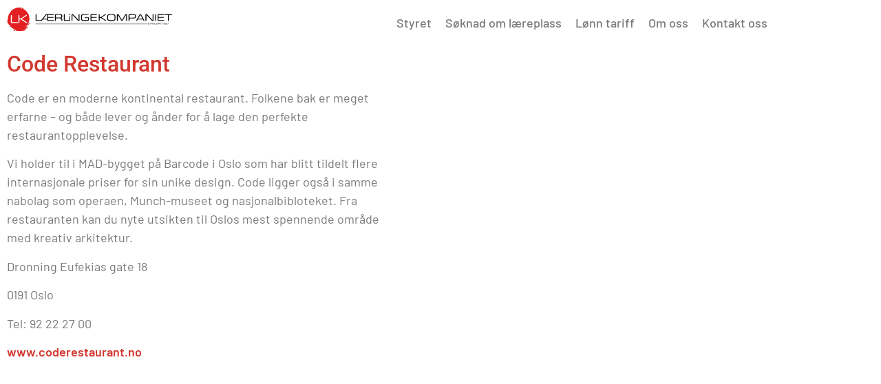

--- FILE ---
content_type: text/html; charset=UTF-8
request_url: https://oppla.no/code-restaurant/
body_size: 11502
content:
<!doctype html>
<html lang="en-US">
<head>
	<meta charset="UTF-8">
	<meta name="viewport" content="width=device-width, initial-scale=1">
	<link rel="profile" href="https://gmpg.org/xfn/11">
	<title>Code Restaurant &#8211; Lærlingerkompaniet</title>
<meta name='robots' content='max-image-preview:large' />
<link rel="alternate" type="application/rss+xml" title="Lærlingerkompaniet &raquo; Feed" href="https://oppla.no/feed/" />
<link rel="alternate" type="application/rss+xml" title="Lærlingerkompaniet &raquo; Comments Feed" href="https://oppla.no/comments/feed/" />
<link rel="alternate" type="application/rss+xml" title="Lærlingerkompaniet &raquo; Code Restaurant Comments Feed" href="https://oppla.no/code-restaurant/feed/" />
<link rel="alternate" title="oEmbed (JSON)" type="application/json+oembed" href="https://oppla.no/wp-json/oembed/1.0/embed?url=https%3A%2F%2Foppla.no%2Fcode-restaurant%2F" />
<link rel="alternate" title="oEmbed (XML)" type="text/xml+oembed" href="https://oppla.no/wp-json/oembed/1.0/embed?url=https%3A%2F%2Foppla.no%2Fcode-restaurant%2F&#038;format=xml" />
<style id='wp-img-auto-sizes-contain-inline-css'>
img:is([sizes=auto i],[sizes^="auto," i]){contain-intrinsic-size:3000px 1500px}
/*# sourceURL=wp-img-auto-sizes-contain-inline-css */
</style>
<style id='wp-emoji-styles-inline-css'>

	img.wp-smiley, img.emoji {
		display: inline !important;
		border: none !important;
		box-shadow: none !important;
		height: 1em !important;
		width: 1em !important;
		margin: 0 0.07em !important;
		vertical-align: -0.1em !important;
		background: none !important;
		padding: 0 !important;
	}
/*# sourceURL=wp-emoji-styles-inline-css */
</style>
<!-- <link rel='stylesheet' id='wp-block-library-css' href='https://oppla.no/wp-includes/css/dist/block-library/style.min.css?ver=6.9' media='all' /> -->
<link rel="stylesheet" type="text/css" href="//oppla.no/wp-content/cache/wpfc-minified/8bbdqsfy/bgygd.css" media="all"/>
<style id='esf-fb-halfwidth-style-inline-css'>
.wp-block-create-block-easy-social-feed-facebook-carousel{background-color:#21759b;color:#fff;padding:2px}

/*# sourceURL=https://oppla.no/wp-content/plugins/easy-facebook-likebox-premium/facebook/includes/blocks/build/halfwidth/style-index.css */
</style>
<style id='esf-fb-fullwidth-style-inline-css'>
.wp-block-create-block-easy-social-feed-facebook-carousel{background-color:#21759b;color:#fff;padding:2px}

/*# sourceURL=https://oppla.no/wp-content/plugins/easy-facebook-likebox-premium/facebook/includes/blocks/build/fullwidth/style-index.css */
</style>
<style id='esf-fb-thumbnail-style-inline-css'>
.wp-block-create-block-easy-social-feed-facebook-carousel{background-color:#21759b;color:#fff;padding:2px}

/*# sourceURL=https://oppla.no/wp-content/plugins/easy-facebook-likebox-premium/facebook/includes/blocks/build/thumbnail/style-index.css */
</style>
<style id='esf-fb-carousel-style-inline-css'>
.wp-block-create-block-easy-social-feed-facebook-carousel{background-color:#21759b;color:#fff;padding:2px}

/*# sourceURL=https://oppla.no/wp-content/plugins/easy-facebook-likebox-premium/facebook/includes/blocks/build/carousel/style-index.css */
</style>
<style id='esf-fb-grid-style-inline-css'>
.wp-block-create-block-easy-social-feed-facebook-carousel{background-color:#21759b;color:#fff;padding:2px}

/*# sourceURL=https://oppla.no/wp-content/plugins/easy-facebook-likebox-premium/facebook/includes/blocks/build/grid/style-index.css */
</style>
<style id='esf-fb-masonry-style-inline-css'>
.wp-block-create-block-easy-social-feed-facebook-carousel{background-color:#21759b;color:#fff;padding:2px}

/*# sourceURL=https://oppla.no/wp-content/plugins/easy-facebook-likebox-premium/facebook/includes/blocks/build/masonry/style-index.css */
</style>
<style id='global-styles-inline-css'>
:root{--wp--preset--aspect-ratio--square: 1;--wp--preset--aspect-ratio--4-3: 4/3;--wp--preset--aspect-ratio--3-4: 3/4;--wp--preset--aspect-ratio--3-2: 3/2;--wp--preset--aspect-ratio--2-3: 2/3;--wp--preset--aspect-ratio--16-9: 16/9;--wp--preset--aspect-ratio--9-16: 9/16;--wp--preset--color--black: #000000;--wp--preset--color--cyan-bluish-gray: #abb8c3;--wp--preset--color--white: #ffffff;--wp--preset--color--pale-pink: #f78da7;--wp--preset--color--vivid-red: #cf2e2e;--wp--preset--color--luminous-vivid-orange: #ff6900;--wp--preset--color--luminous-vivid-amber: #fcb900;--wp--preset--color--light-green-cyan: #7bdcb5;--wp--preset--color--vivid-green-cyan: #00d084;--wp--preset--color--pale-cyan-blue: #8ed1fc;--wp--preset--color--vivid-cyan-blue: #0693e3;--wp--preset--color--vivid-purple: #9b51e0;--wp--preset--gradient--vivid-cyan-blue-to-vivid-purple: linear-gradient(135deg,rgb(6,147,227) 0%,rgb(155,81,224) 100%);--wp--preset--gradient--light-green-cyan-to-vivid-green-cyan: linear-gradient(135deg,rgb(122,220,180) 0%,rgb(0,208,130) 100%);--wp--preset--gradient--luminous-vivid-amber-to-luminous-vivid-orange: linear-gradient(135deg,rgb(252,185,0) 0%,rgb(255,105,0) 100%);--wp--preset--gradient--luminous-vivid-orange-to-vivid-red: linear-gradient(135deg,rgb(255,105,0) 0%,rgb(207,46,46) 100%);--wp--preset--gradient--very-light-gray-to-cyan-bluish-gray: linear-gradient(135deg,rgb(238,238,238) 0%,rgb(169,184,195) 100%);--wp--preset--gradient--cool-to-warm-spectrum: linear-gradient(135deg,rgb(74,234,220) 0%,rgb(151,120,209) 20%,rgb(207,42,186) 40%,rgb(238,44,130) 60%,rgb(251,105,98) 80%,rgb(254,248,76) 100%);--wp--preset--gradient--blush-light-purple: linear-gradient(135deg,rgb(255,206,236) 0%,rgb(152,150,240) 100%);--wp--preset--gradient--blush-bordeaux: linear-gradient(135deg,rgb(254,205,165) 0%,rgb(254,45,45) 50%,rgb(107,0,62) 100%);--wp--preset--gradient--luminous-dusk: linear-gradient(135deg,rgb(255,203,112) 0%,rgb(199,81,192) 50%,rgb(65,88,208) 100%);--wp--preset--gradient--pale-ocean: linear-gradient(135deg,rgb(255,245,203) 0%,rgb(182,227,212) 50%,rgb(51,167,181) 100%);--wp--preset--gradient--electric-grass: linear-gradient(135deg,rgb(202,248,128) 0%,rgb(113,206,126) 100%);--wp--preset--gradient--midnight: linear-gradient(135deg,rgb(2,3,129) 0%,rgb(40,116,252) 100%);--wp--preset--font-size--small: 13px;--wp--preset--font-size--medium: 20px;--wp--preset--font-size--large: 36px;--wp--preset--font-size--x-large: 42px;--wp--preset--spacing--20: 0.44rem;--wp--preset--spacing--30: 0.67rem;--wp--preset--spacing--40: 1rem;--wp--preset--spacing--50: 1.5rem;--wp--preset--spacing--60: 2.25rem;--wp--preset--spacing--70: 3.38rem;--wp--preset--spacing--80: 5.06rem;--wp--preset--shadow--natural: 6px 6px 9px rgba(0, 0, 0, 0.2);--wp--preset--shadow--deep: 12px 12px 50px rgba(0, 0, 0, 0.4);--wp--preset--shadow--sharp: 6px 6px 0px rgba(0, 0, 0, 0.2);--wp--preset--shadow--outlined: 6px 6px 0px -3px rgb(255, 255, 255), 6px 6px rgb(0, 0, 0);--wp--preset--shadow--crisp: 6px 6px 0px rgb(0, 0, 0);}:root { --wp--style--global--content-size: 800px;--wp--style--global--wide-size: 1200px; }:where(body) { margin: 0; }.wp-site-blocks > .alignleft { float: left; margin-right: 2em; }.wp-site-blocks > .alignright { float: right; margin-left: 2em; }.wp-site-blocks > .aligncenter { justify-content: center; margin-left: auto; margin-right: auto; }:where(.wp-site-blocks) > * { margin-block-start: 24px; margin-block-end: 0; }:where(.wp-site-blocks) > :first-child { margin-block-start: 0; }:where(.wp-site-blocks) > :last-child { margin-block-end: 0; }:root { --wp--style--block-gap: 24px; }:root :where(.is-layout-flow) > :first-child{margin-block-start: 0;}:root :where(.is-layout-flow) > :last-child{margin-block-end: 0;}:root :where(.is-layout-flow) > *{margin-block-start: 24px;margin-block-end: 0;}:root :where(.is-layout-constrained) > :first-child{margin-block-start: 0;}:root :where(.is-layout-constrained) > :last-child{margin-block-end: 0;}:root :where(.is-layout-constrained) > *{margin-block-start: 24px;margin-block-end: 0;}:root :where(.is-layout-flex){gap: 24px;}:root :where(.is-layout-grid){gap: 24px;}.is-layout-flow > .alignleft{float: left;margin-inline-start: 0;margin-inline-end: 2em;}.is-layout-flow > .alignright{float: right;margin-inline-start: 2em;margin-inline-end: 0;}.is-layout-flow > .aligncenter{margin-left: auto !important;margin-right: auto !important;}.is-layout-constrained > .alignleft{float: left;margin-inline-start: 0;margin-inline-end: 2em;}.is-layout-constrained > .alignright{float: right;margin-inline-start: 2em;margin-inline-end: 0;}.is-layout-constrained > .aligncenter{margin-left: auto !important;margin-right: auto !important;}.is-layout-constrained > :where(:not(.alignleft):not(.alignright):not(.alignfull)){max-width: var(--wp--style--global--content-size);margin-left: auto !important;margin-right: auto !important;}.is-layout-constrained > .alignwide{max-width: var(--wp--style--global--wide-size);}body .is-layout-flex{display: flex;}.is-layout-flex{flex-wrap: wrap;align-items: center;}.is-layout-flex > :is(*, div){margin: 0;}body .is-layout-grid{display: grid;}.is-layout-grid > :is(*, div){margin: 0;}body{padding-top: 0px;padding-right: 0px;padding-bottom: 0px;padding-left: 0px;}a:where(:not(.wp-element-button)){text-decoration: underline;}:root :where(.wp-element-button, .wp-block-button__link){background-color: #32373c;border-width: 0;color: #fff;font-family: inherit;font-size: inherit;font-style: inherit;font-weight: inherit;letter-spacing: inherit;line-height: inherit;padding-top: calc(0.667em + 2px);padding-right: calc(1.333em + 2px);padding-bottom: calc(0.667em + 2px);padding-left: calc(1.333em + 2px);text-decoration: none;text-transform: inherit;}.has-black-color{color: var(--wp--preset--color--black) !important;}.has-cyan-bluish-gray-color{color: var(--wp--preset--color--cyan-bluish-gray) !important;}.has-white-color{color: var(--wp--preset--color--white) !important;}.has-pale-pink-color{color: var(--wp--preset--color--pale-pink) !important;}.has-vivid-red-color{color: var(--wp--preset--color--vivid-red) !important;}.has-luminous-vivid-orange-color{color: var(--wp--preset--color--luminous-vivid-orange) !important;}.has-luminous-vivid-amber-color{color: var(--wp--preset--color--luminous-vivid-amber) !important;}.has-light-green-cyan-color{color: var(--wp--preset--color--light-green-cyan) !important;}.has-vivid-green-cyan-color{color: var(--wp--preset--color--vivid-green-cyan) !important;}.has-pale-cyan-blue-color{color: var(--wp--preset--color--pale-cyan-blue) !important;}.has-vivid-cyan-blue-color{color: var(--wp--preset--color--vivid-cyan-blue) !important;}.has-vivid-purple-color{color: var(--wp--preset--color--vivid-purple) !important;}.has-black-background-color{background-color: var(--wp--preset--color--black) !important;}.has-cyan-bluish-gray-background-color{background-color: var(--wp--preset--color--cyan-bluish-gray) !important;}.has-white-background-color{background-color: var(--wp--preset--color--white) !important;}.has-pale-pink-background-color{background-color: var(--wp--preset--color--pale-pink) !important;}.has-vivid-red-background-color{background-color: var(--wp--preset--color--vivid-red) !important;}.has-luminous-vivid-orange-background-color{background-color: var(--wp--preset--color--luminous-vivid-orange) !important;}.has-luminous-vivid-amber-background-color{background-color: var(--wp--preset--color--luminous-vivid-amber) !important;}.has-light-green-cyan-background-color{background-color: var(--wp--preset--color--light-green-cyan) !important;}.has-vivid-green-cyan-background-color{background-color: var(--wp--preset--color--vivid-green-cyan) !important;}.has-pale-cyan-blue-background-color{background-color: var(--wp--preset--color--pale-cyan-blue) !important;}.has-vivid-cyan-blue-background-color{background-color: var(--wp--preset--color--vivid-cyan-blue) !important;}.has-vivid-purple-background-color{background-color: var(--wp--preset--color--vivid-purple) !important;}.has-black-border-color{border-color: var(--wp--preset--color--black) !important;}.has-cyan-bluish-gray-border-color{border-color: var(--wp--preset--color--cyan-bluish-gray) !important;}.has-white-border-color{border-color: var(--wp--preset--color--white) !important;}.has-pale-pink-border-color{border-color: var(--wp--preset--color--pale-pink) !important;}.has-vivid-red-border-color{border-color: var(--wp--preset--color--vivid-red) !important;}.has-luminous-vivid-orange-border-color{border-color: var(--wp--preset--color--luminous-vivid-orange) !important;}.has-luminous-vivid-amber-border-color{border-color: var(--wp--preset--color--luminous-vivid-amber) !important;}.has-light-green-cyan-border-color{border-color: var(--wp--preset--color--light-green-cyan) !important;}.has-vivid-green-cyan-border-color{border-color: var(--wp--preset--color--vivid-green-cyan) !important;}.has-pale-cyan-blue-border-color{border-color: var(--wp--preset--color--pale-cyan-blue) !important;}.has-vivid-cyan-blue-border-color{border-color: var(--wp--preset--color--vivid-cyan-blue) !important;}.has-vivid-purple-border-color{border-color: var(--wp--preset--color--vivid-purple) !important;}.has-vivid-cyan-blue-to-vivid-purple-gradient-background{background: var(--wp--preset--gradient--vivid-cyan-blue-to-vivid-purple) !important;}.has-light-green-cyan-to-vivid-green-cyan-gradient-background{background: var(--wp--preset--gradient--light-green-cyan-to-vivid-green-cyan) !important;}.has-luminous-vivid-amber-to-luminous-vivid-orange-gradient-background{background: var(--wp--preset--gradient--luminous-vivid-amber-to-luminous-vivid-orange) !important;}.has-luminous-vivid-orange-to-vivid-red-gradient-background{background: var(--wp--preset--gradient--luminous-vivid-orange-to-vivid-red) !important;}.has-very-light-gray-to-cyan-bluish-gray-gradient-background{background: var(--wp--preset--gradient--very-light-gray-to-cyan-bluish-gray) !important;}.has-cool-to-warm-spectrum-gradient-background{background: var(--wp--preset--gradient--cool-to-warm-spectrum) !important;}.has-blush-light-purple-gradient-background{background: var(--wp--preset--gradient--blush-light-purple) !important;}.has-blush-bordeaux-gradient-background{background: var(--wp--preset--gradient--blush-bordeaux) !important;}.has-luminous-dusk-gradient-background{background: var(--wp--preset--gradient--luminous-dusk) !important;}.has-pale-ocean-gradient-background{background: var(--wp--preset--gradient--pale-ocean) !important;}.has-electric-grass-gradient-background{background: var(--wp--preset--gradient--electric-grass) !important;}.has-midnight-gradient-background{background: var(--wp--preset--gradient--midnight) !important;}.has-small-font-size{font-size: var(--wp--preset--font-size--small) !important;}.has-medium-font-size{font-size: var(--wp--preset--font-size--medium) !important;}.has-large-font-size{font-size: var(--wp--preset--font-size--large) !important;}.has-x-large-font-size{font-size: var(--wp--preset--font-size--x-large) !important;}
:root :where(.wp-block-pullquote){font-size: 1.5em;line-height: 1.6;}
/*# sourceURL=global-styles-inline-css */
</style>
<!-- <link rel='stylesheet' id='easy-facebook-likebox-custom-fonts-css' href='https://oppla.no/wp-content/plugins/easy-facebook-likebox-premium/frontend/assets/css/esf-custom-fonts.css?ver=6.9' media='all' /> -->
<!-- <link rel='stylesheet' id='jquery.fancybox.min-css' href='https://oppla.no/wp-content/plugins/easy-facebook-likebox-premium/frontend/assets/css/jquery.fancybox.min.css?ver=6.9' media='all' /> -->
<!-- <link rel='stylesheet' id='owl.carousel.min-css' href='https://oppla.no/wp-content/plugins/easy-facebook-likebox-premium/frontend/assets/css/owl.carousel.min.css?ver=6.7.2' media='all' /> -->
<!-- <link rel='stylesheet' id='owl.theme.default-css' href='https://oppla.no/wp-content/plugins/easy-facebook-likebox-premium/frontend/assets/css/owl.theme.default.min.css?ver=6.7.2' media='all' /> -->
<!-- <link rel='stylesheet' id='easy-facebook-likebox-frontend-css' href='https://oppla.no/wp-content/plugins/easy-facebook-likebox-premium/facebook/frontend/assets/css/easy-facebook-likebox-frontend.css?ver=6.7.2' media='all' /> -->
<!-- <link rel='stylesheet' id='easy-facebook-likebox-customizer-style-css' href='https://oppla.no/wp-admin/admin-ajax.php?action=easy-facebook-likebox-customizer-style&#038;ver=6.7.2' media='all' /> -->
<!-- <link rel='stylesheet' id='ae-pro-css-css' href='https://oppla.no/wp-content/plugins/anywhere-elementor-pro/includes/assets/css/ae-pro.min.css?ver=2.25.5' media='all' /> -->
<!-- <link rel='stylesheet' id='vegas-css-css' href='https://oppla.no/wp-content/plugins/anywhere-elementor-pro/includes/assets/lib/vegas/vegas.min.css?ver=2.4.0' media='all' /> -->
<!-- <link rel='stylesheet' id='parent-style-css' href='https://oppla.no/wp-content/themes/hello-elementor/style.css?ver=6.9' media='all' /> -->
<!-- <link rel='stylesheet' id='hello-elementor-css' href='https://oppla.no/wp-content/themes/hello-elementor/assets/css/reset.css?ver=3.4.5' media='all' /> -->
<!-- <link rel='stylesheet' id='hello-elementor-theme-style-css' href='https://oppla.no/wp-content/themes/hello-elementor/assets/css/theme.css?ver=3.4.5' media='all' /> -->
<!-- <link rel='stylesheet' id='hello-elementor-header-footer-css' href='https://oppla.no/wp-content/themes/hello-elementor/assets/css/header-footer.css?ver=3.4.5' media='all' /> -->
<!-- <link rel='stylesheet' id='elementor-frontend-css' href='https://oppla.no/wp-content/plugins/elementor/assets/css/frontend.min.css?ver=3.34.0' media='all' /> -->
<link rel="stylesheet" type="text/css" href="//oppla.no/wp-content/cache/wpfc-minified/8lg66rnc/bgygd.css" media="all"/>
<link rel='stylesheet' id='elementor-post-7-css' href='https://oppla.no/wp-content/uploads/elementor/css/post-7.css?ver=1768879041' media='all' />
<!-- <link rel='stylesheet' id='widget-image-css' href='https://oppla.no/wp-content/plugins/elementor/assets/css/widget-image.min.css?ver=3.34.0' media='all' /> -->
<!-- <link rel='stylesheet' id='widget-nav-menu-css' href='https://oppla.no/wp-content/plugins/elementor-pro/assets/css/widget-nav-menu.min.css?ver=3.33.2' media='all' /> -->
<!-- <link rel='stylesheet' id='widget-heading-css' href='https://oppla.no/wp-content/plugins/elementor/assets/css/widget-heading.min.css?ver=3.34.0' media='all' /> -->
<!-- <link rel='stylesheet' id='widget-post-navigation-css' href='https://oppla.no/wp-content/plugins/elementor-pro/assets/css/widget-post-navigation.min.css?ver=3.33.2' media='all' /> -->
<!-- <link rel='stylesheet' id='elementor-icons-css' href='https://oppla.no/wp-content/plugins/elementor/assets/lib/eicons/css/elementor-icons.min.css?ver=5.45.0' media='all' /> -->
<link rel="stylesheet" type="text/css" href="//oppla.no/wp-content/cache/wpfc-minified/qjqtpxjb/bgypc.css" media="all"/>
<link rel='stylesheet' id='elementor-post-250-css' href='https://oppla.no/wp-content/uploads/elementor/css/post-250.css?ver=1768879041' media='all' />
<link rel='stylesheet' id='elementor-post-368-css' href='https://oppla.no/wp-content/uploads/elementor/css/post-368.css?ver=1768879041' media='all' />
<link rel='stylesheet' id='elementor-post-1005-css' href='https://oppla.no/wp-content/uploads/elementor/css/post-1005.css?ver=1768879339' media='all' />
<!-- <link rel='stylesheet' id='esf-custom-fonts-css' href='https://oppla.no/wp-content/plugins/easy-facebook-likebox-premium/frontend/assets/css/esf-custom-fonts.css?ver=6.9' media='all' /> -->
<!-- <link rel='stylesheet' id='esf-insta-frontend-css' href='https://oppla.no/wp-content/plugins/easy-facebook-likebox-premium//instagram/frontend/assets/css/esf-insta-frontend.css?ver=6.9' media='all' /> -->
<!-- <link rel='stylesheet' id='esf-insta-customizer-style-css' href='https://oppla.no/wp-admin/admin-ajax.php?action=esf-insta-customizer-style&#038;ver=6.9' media='all' /> -->
<!-- <link rel='stylesheet' id='ecs-styles-css' href='https://oppla.no/wp-content/plugins/ele-custom-skin/assets/css/ecs-style.css?ver=3.1.9' media='all' /> -->
<link rel="stylesheet" type="text/css" href="//oppla.no/wp-content/cache/wpfc-minified/d4f8syuu/bgygc.css" media="all"/>
<link rel='stylesheet' id='elementor-post-173-css' href='https://oppla.no/wp-content/uploads/elementor/css/post-173.css?ver=1667827431' media='all' />
<link rel='stylesheet' id='elementor-post-575-css' href='https://oppla.no/wp-content/uploads/elementor/css/post-575.css?ver=1665613625' media='all' />
<link rel='stylesheet' id='elementor-post-1245-css' href='https://oppla.no/wp-content/uploads/elementor/css/post-1245.css?ver=1665603302' media='all' />
<!-- <link rel='stylesheet' id='elementor-gf-local-barlow-css' href='https://oppla.no/wp-content/uploads/elementor/google-fonts/css/barlow.css?ver=1743098346' media='all' /> -->
<!-- <link rel='stylesheet' id='elementor-gf-local-inter-css' href='https://oppla.no/wp-content/uploads/elementor/google-fonts/css/inter.css?ver=1743098354' media='all' /> -->
<!-- <link rel='stylesheet' id='elementor-gf-local-roboto-css' href='https://oppla.no/wp-content/uploads/elementor/google-fonts/css/roboto.css?ver=1743099821' media='all' /> -->
<!-- <link rel='stylesheet' id='elementor-icons-shared-0-css' href='https://oppla.no/wp-content/plugins/elementor/assets/lib/font-awesome/css/fontawesome.min.css?ver=5.15.3' media='all' /> -->
<!-- <link rel='stylesheet' id='elementor-icons-fa-solid-css' href='https://oppla.no/wp-content/plugins/elementor/assets/lib/font-awesome/css/solid.min.css?ver=5.15.3' media='all' /> -->
<link rel="stylesheet" type="text/css" href="//oppla.no/wp-content/cache/wpfc-minified/ph05tvg/bgypc.css" media="all"/>
<script src="https://oppla.no/wp-content/plugins/jquery-updater/js/jquery-4.0.0.min.js?ver=4.0.0" id="jquery-core-js"></script>
<script src="https://oppla.no/wp-content/plugins/jquery-updater/js/jquery-migrate-3.6.0.min.js?ver=3.6.0" id="jquery-migrate-js"></script>
<script src="https://oppla.no/wp-content/plugins/easy-facebook-likebox-premium/facebook/frontend/assets/js/esf-free-popup.min.js?ver=6.7.2" id="easy-facebook-likebox-popup-script-js"></script>
<script src="https://oppla.no/wp-content/plugins/easy-facebook-likebox-premium/frontend/assets/js/jquery.fancybox.min.js?ver=6.9" id="jquery.fancybox.min-js"></script>
<script src="https://oppla.no/wp-content/plugins/easy-facebook-likebox-premium/frontend/assets/js/owl.carousel.min.js?ver=6.7.2" id="owl.carousel.min-js"></script>
<script src="https://oppla.no/wp-content/plugins/easy-facebook-likebox-premium/frontend/assets/js/imagesloaded.pkgd.min.js?ver=6.9" id="imagesloaded.pkgd.min-js"></script>
<script id="easy-facebook-likebox-public-script-js-extra">
var public_ajax = {"ajax_url":"https://oppla.no/wp-admin/admin-ajax.php","efbl_is_fb_pro":"1"};
//# sourceURL=easy-facebook-likebox-public-script-js-extra
</script>
<script src="https://oppla.no/wp-content/plugins/easy-facebook-likebox-premium/facebook/frontend/assets/js/public.js?ver=6.7.2" id="easy-facebook-likebox-public-script-js"></script>
<script id="easy-facebook-likebox-frontend-premium-js-extra">
var efbl_public_ajax = {"ajax_url":"https://oppla.no/wp-admin/admin-ajax.php","nonce":"17b2034a52"};
//# sourceURL=easy-facebook-likebox-frontend-premium-js-extra
</script>
<script src="https://oppla.no/wp-content/plugins/easy-facebook-likebox-premium/facebook/frontend/assets/js/esf-frontend-premium.js?ver=6.7.2" id="easy-facebook-likebox-frontend-premium-js"></script>
<script id="esf-insta-public-js-extra">
var esf_insta = {"ajax_url":"https://oppla.no/wp-admin/admin-ajax.php","version":"free","nonce":"77d63d029c"};
//# sourceURL=esf-insta-public-js-extra
</script>
<script src="https://oppla.no/wp-content/plugins/easy-facebook-likebox-premium//instagram/frontend/assets/js/esf-insta-public.js?ver=1" id="esf-insta-public-js"></script>
<script id="ecs_ajax_load-js-extra">
var ecs_ajax_params = {"ajaxurl":"https://oppla.no/wp-admin/admin-ajax.php","posts":"{\"page\":0,\"name\":\"code-restaurant\",\"error\":\"\",\"m\":\"\",\"p\":0,\"post_parent\":\"\",\"subpost\":\"\",\"subpost_id\":\"\",\"attachment\":\"\",\"attachment_id\":0,\"pagename\":\"\",\"page_id\":0,\"second\":\"\",\"minute\":\"\",\"hour\":\"\",\"day\":0,\"monthnum\":0,\"year\":0,\"w\":0,\"category_name\":\"\",\"tag\":\"\",\"cat\":\"\",\"tag_id\":\"\",\"author\":\"\",\"author_name\":\"\",\"feed\":\"\",\"tb\":\"\",\"paged\":0,\"meta_key\":\"\",\"meta_value\":\"\",\"preview\":\"\",\"s\":\"\",\"sentence\":\"\",\"title\":\"\",\"fields\":\"all\",\"menu_order\":\"\",\"embed\":\"\",\"category__in\":[],\"category__not_in\":[],\"category__and\":[],\"post__in\":[],\"post__not_in\":[],\"post_name__in\":[],\"tag__in\":[],\"tag__not_in\":[],\"tag__and\":[],\"tag_slug__in\":[],\"tag_slug__and\":[],\"post_parent__in\":[],\"post_parent__not_in\":[],\"author__in\":[],\"author__not_in\":[],\"search_columns\":[],\"orderby\":\"menu_order\",\"order\":\"ASC\",\"ignore_sticky_posts\":false,\"suppress_filters\":false,\"cache_results\":true,\"update_post_term_cache\":true,\"update_menu_item_cache\":false,\"lazy_load_term_meta\":true,\"update_post_meta_cache\":true,\"post_type\":\"\",\"posts_per_page\":10,\"nopaging\":false,\"comments_per_page\":\"50\",\"no_found_rows\":false}"};
//# sourceURL=ecs_ajax_load-js-extra
</script>
<script src="https://oppla.no/wp-content/plugins/ele-custom-skin/assets/js/ecs_ajax_pagination.js?ver=3.1.9" id="ecs_ajax_load-js"></script>
<script src="https://oppla.no/wp-content/plugins/ele-custom-skin/assets/js/ecs.js?ver=3.1.9" id="ecs-script-js"></script>
<link rel="https://api.w.org/" href="https://oppla.no/wp-json/" /><link rel="alternate" title="JSON" type="application/json" href="https://oppla.no/wp-json/wp/v2/posts/771" /><link rel="EditURI" type="application/rsd+xml" title="RSD" href="https://oppla.no/xmlrpc.php?rsd" />
<meta name="generator" content="WordPress 6.9" />
<link rel="canonical" href="https://oppla.no/code-restaurant/" />
<link rel='shortlink' href='https://oppla.no/?p=771' />
<meta name="generator" content="Elementor 3.34.0; features: additional_custom_breakpoints; settings: css_print_method-external, google_font-enabled, font_display-auto">
<meta property="fb:app_id" content="2278498592315476" />			<style>
				.e-con.e-parent:nth-of-type(n+4):not(.e-lazyloaded):not(.e-no-lazyload),
				.e-con.e-parent:nth-of-type(n+4):not(.e-lazyloaded):not(.e-no-lazyload) * {
					background-image: none !important;
				}
				@media screen and (max-height: 1024px) {
					.e-con.e-parent:nth-of-type(n+3):not(.e-lazyloaded):not(.e-no-lazyload),
					.e-con.e-parent:nth-of-type(n+3):not(.e-lazyloaded):not(.e-no-lazyload) * {
						background-image: none !important;
					}
				}
				@media screen and (max-height: 640px) {
					.e-con.e-parent:nth-of-type(n+2):not(.e-lazyloaded):not(.e-no-lazyload),
					.e-con.e-parent:nth-of-type(n+2):not(.e-lazyloaded):not(.e-no-lazyload) * {
						background-image: none !important;
					}
				}
			</style>
						<meta name="theme-color" content="#E6E6E6">
			<link rel="icon" href="https://oppla.no/wp-content/uploads/2022/10/cropped-Screenshot-2022-10-13-at-09.52.34-32x32.png" sizes="32x32" />
<link rel="icon" href="https://oppla.no/wp-content/uploads/2022/10/cropped-Screenshot-2022-10-13-at-09.52.34-192x192.png" sizes="192x192" />
<link rel="apple-touch-icon" href="https://oppla.no/wp-content/uploads/2022/10/cropped-Screenshot-2022-10-13-at-09.52.34-180x180.png" />
<meta name="msapplication-TileImage" content="https://oppla.no/wp-content/uploads/2022/10/cropped-Screenshot-2022-10-13-at-09.52.34-270x270.png" />
		<style id="wp-custom-css">
			.wp-element-button, .wp-block-button__link
{
	color: #ffffff !important;
  background-color: #C24538;
}		</style>
		</head>
<body class="wp-singular post-template-default single single-post postid-771 single-format-standard wp-custom-logo wp-embed-responsive wp-theme-hello-elementor wp-child-theme-oppla-theme hello-elementor-default elementor-default elementor-kit-7 elementor-page-1005">


<a class="skip-link screen-reader-text" href="#content">Skip to content</a>

		<header data-elementor-type="header" data-elementor-id="250" class="elementor elementor-250 elementor-location-header" data-elementor-post-type="elementor_library">
					<section class="has_ae_slider elementor-section elementor-top-section elementor-element elementor-element-bf3e721 elementor-section-boxed elementor-section-height-default elementor-section-height-default ae-bg-gallery-type-default" data-id="bf3e721" data-element_type="section">
						<div class="elementor-container elementor-column-gap-default">
					<div class="has_ae_slider elementor-column elementor-col-33 elementor-top-column elementor-element elementor-element-bb8074f ae-bg-gallery-type-default" data-id="bb8074f" data-element_type="column">
			<div class="elementor-widget-wrap elementor-element-populated">
						<div class="elementor-element elementor-element-a46aaa7 elementor-widget elementor-widget-theme-site-logo elementor-widget-image" data-id="a46aaa7" data-element_type="widget" data-widget_type="theme-site-logo.default">
				<div class="elementor-widget-container">
											<a href="https://oppla.no">
			<img width="100" height="100" src="https://oppla.no/wp-content/uploads/2022/06/logo.svg" class="attachment-full size-full wp-image-19" alt="" />				</a>
											</div>
				</div>
					</div>
		</div>
				<div class="has_ae_slider elementor-column elementor-col-66 elementor-top-column elementor-element elementor-element-75ca398 ae-bg-gallery-type-default" data-id="75ca398" data-element_type="column">
			<div class="elementor-widget-wrap elementor-element-populated">
						<div class="elementor-element elementor-element-b995886 elementor-nav-menu__align-end elementor-nav-menu--dropdown-tablet elementor-nav-menu__text-align-aside elementor-nav-menu--toggle elementor-nav-menu--burger elementor-widget elementor-widget-nav-menu" data-id="b995886" data-element_type="widget" data-settings="{&quot;layout&quot;:&quot;horizontal&quot;,&quot;submenu_icon&quot;:{&quot;value&quot;:&quot;&lt;i class=\&quot;fas fa-caret-down\&quot; aria-hidden=\&quot;true\&quot;&gt;&lt;\/i&gt;&quot;,&quot;library&quot;:&quot;fa-solid&quot;},&quot;toggle&quot;:&quot;burger&quot;}" data-widget_type="nav-menu.default">
				<div class="elementor-widget-container">
								<nav aria-label="Menu" class="elementor-nav-menu--main elementor-nav-menu__container elementor-nav-menu--layout-horizontal e--pointer-underline e--animation-fade">
				<ul id="menu-1-b995886" class="elementor-nav-menu"><li class="menu-item menu-item-type-post_type menu-item-object-page menu-item-23667"><a href="https://oppla.no/styret/" class="elementor-item">Styret</a></li>
<li class="menu-item menu-item-type-post_type menu-item-object-page menu-item-686"><a href="https://oppla.no/laereplass-soknad/" class="elementor-item">Søknad om læreplass</a></li>
<li class="menu-item menu-item-type-post_type menu-item-object-page menu-item-23684"><a href="https://oppla.no/lonn-tariff/" class="elementor-item">Lønn tariff</a></li>
<li class="menu-item menu-item-type-post_type menu-item-object-page menu-item-600"><a href="https://oppla.no/om-oss/" class="elementor-item">Om oss</a></li>
<li class="menu-item menu-item-type-post_type menu-item-object-page menu-item-601"><a href="https://oppla.no/kontakt-oss/" class="elementor-item">Kontakt oss</a></li>
</ul>			</nav>
					<div class="elementor-menu-toggle" role="button" tabindex="0" aria-label="Menu Toggle" aria-expanded="false">
			<i aria-hidden="true" role="presentation" class="elementor-menu-toggle__icon--open eicon-menu-bar"></i><i aria-hidden="true" role="presentation" class="elementor-menu-toggle__icon--close eicon-close"></i>		</div>
					<nav class="elementor-nav-menu--dropdown elementor-nav-menu__container" aria-hidden="true">
				<ul id="menu-2-b995886" class="elementor-nav-menu"><li class="menu-item menu-item-type-post_type menu-item-object-page menu-item-23667"><a href="https://oppla.no/styret/" class="elementor-item" tabindex="-1">Styret</a></li>
<li class="menu-item menu-item-type-post_type menu-item-object-page menu-item-686"><a href="https://oppla.no/laereplass-soknad/" class="elementor-item" tabindex="-1">Søknad om læreplass</a></li>
<li class="menu-item menu-item-type-post_type menu-item-object-page menu-item-23684"><a href="https://oppla.no/lonn-tariff/" class="elementor-item" tabindex="-1">Lønn tariff</a></li>
<li class="menu-item menu-item-type-post_type menu-item-object-page menu-item-600"><a href="https://oppla.no/om-oss/" class="elementor-item" tabindex="-1">Om oss</a></li>
<li class="menu-item menu-item-type-post_type menu-item-object-page menu-item-601"><a href="https://oppla.no/kontakt-oss/" class="elementor-item" tabindex="-1">Kontakt oss</a></li>
</ul>			</nav>
						</div>
				</div>
					</div>
		</div>
					</div>
		</section>
				</header>
				<div data-elementor-type="single-post" data-elementor-id="1005" class="elementor elementor-1005 elementor-location-single post-771 post type-post status-publish format-standard hentry category-bedrifter category-kokk category-servitor" data-elementor-post-type="elementor_library">
					<section class="has_ae_slider elementor-section elementor-top-section elementor-element elementor-element-7a0bc04 elementor-section-boxed elementor-section-height-default elementor-section-height-default ae-bg-gallery-type-default" data-id="7a0bc04" data-element_type="section">
						<div class="elementor-container elementor-column-gap-default">
					<div class="has_ae_slider elementor-column elementor-col-100 elementor-top-column elementor-element elementor-element-fa617a5 ae-bg-gallery-type-default" data-id="fa617a5" data-element_type="column">
			<div class="elementor-widget-wrap">
							</div>
		</div>
					</div>
		</section>
				<section class="has_ae_slider elementor-section elementor-top-section elementor-element elementor-element-57980b8 elementor-section-boxed elementor-section-height-default elementor-section-height-default ae-bg-gallery-type-default" data-id="57980b8" data-element_type="section">
						<div class="elementor-container elementor-column-gap-default">
					<div class="has_ae_slider elementor-column elementor-col-50 elementor-top-column elementor-element elementor-element-d365769 ae-bg-gallery-type-default" data-id="d365769" data-element_type="column">
			<div class="elementor-widget-wrap elementor-element-populated">
						<div class="elementor-element elementor-element-f1eb433 elementor-widget elementor-widget-theme-post-title elementor-page-title elementor-widget-heading" data-id="f1eb433" data-element_type="widget" data-widget_type="theme-post-title.default">
				<div class="elementor-widget-container">
					<h2 class="elementor-heading-title elementor-size-default">Code Restaurant</h2>				</div>
				</div>
				<div class="elementor-element elementor-element-a3001f1 elementor-widget elementor-widget-theme-post-content" data-id="a3001f1" data-element_type="widget" data-widget_type="theme-post-content.default">
				<div class="elementor-widget-container">
					
<p>Code er en moderne kontinental restaurant. Folkene bak er meget erfarne &#8211; og både lever og ånder for å lage den perfekte restaurantopplevelse.</p>



<p>Vi holder til i MAD-bygget på Barcode i Oslo som har blitt tildelt flere internasjonale priser for sin unike design. Code ligger også i samme nabolag som operaen, Munch-museet og nasjonalbibloteket. Fra restauranten kan du nyte utsikten til Oslos mest spennende område med kreativ arkitektur.</p>



<p>Dronning Eufekias gate 18</p>



<p>0191 Oslo</p>



<p>Tel: 92 22 27 00</p>



<p><a href="http://www.coderestaurant.no/">www.coderestaurant.no</a>&nbsp;</p>



<p></p>
				</div>
				</div>
					</div>
		</div>
				<div class="has_ae_slider elementor-column elementor-col-50 elementor-top-column elementor-element elementor-element-537ea21 ae-bg-gallery-type-default" data-id="537ea21" data-element_type="column">
			<div class="elementor-widget-wrap elementor-element-populated">
						<div class="elementor-element elementor-element-4d31b9b elementor-widget elementor-widget-iframe" data-id="4d31b9b" data-element_type="widget" data-widget_type="iframe.default">
				<div class="elementor-widget-container">
					<iframe src="https://www.google.com/maps/embed?pb=!1m18!1m12!1m3!1d2000.4687133546126!2d10.756455416210246!3d59.90776817155052!2m3!1f0!2f0!3f0!3m2!1i1024!2i768!4f13.1!3m3!1m2!1s0x46416f8e2d9b7445%3A0x26319c7f1af75148!2sCode%20Restaurant%20Oslo!5e0!3m2!1sno!2sno!4v1594020890381!5m2!1sno!2sno" title='' style="border:0px #ffffff none;" name="myiFrame" allowfullscreen></iframe>				</div>
				</div>
				<div class="elementor-element elementor-element-191d097 elementor-widget elementor-widget-iframe" data-id="191d097" data-element_type="widget" data-widget_type="iframe.default">
				<div class="elementor-widget-container">
					<iframe src="" title='' style="border:0px #ffffff none;" name="myiFrame" allowfullscreen></iframe>				</div>
				</div>
				<div class="elementor-element elementor-element-970662b elementor-widget elementor-widget-iframe" data-id="970662b" data-element_type="widget" data-widget_type="iframe.default">
				<div class="elementor-widget-container">
					<iframe src="" title='' style="border:0px #ffffff none;" name="myiFrame" allowfullscreen></iframe>				</div>
				</div>
				<div class="elementor-element elementor-element-90f6306 elementor-widget elementor-widget-iframe" data-id="90f6306" data-element_type="widget" data-widget_type="iframe.default">
				<div class="elementor-widget-container">
					<iframe src="" title='' style="border:0px #ffffff none;" name="myiFrame" allowfullscreen></iframe>				</div>
				</div>
					</div>
		</div>
					</div>
		</section>
				<section class="has_ae_slider elementor-section elementor-top-section elementor-element elementor-element-26ed5bf elementor-section-boxed elementor-section-height-default elementor-section-height-default ae-bg-gallery-type-default" data-id="26ed5bf" data-element_type="section">
						<div class="elementor-container elementor-column-gap-default">
					<div class="has_ae_slider elementor-column elementor-col-100 elementor-top-column elementor-element elementor-element-76b9739 ae-bg-gallery-type-default" data-id="76b9739" data-element_type="column">
			<div class="elementor-widget-wrap elementor-element-populated">
						<div class="elementor-element elementor-element-a1b814f elementor-widget elementor-widget-post-navigation" data-id="a1b814f" data-element_type="widget" data-widget_type="post-navigation.default">
				<div class="elementor-widget-container">
							<div class="elementor-post-navigation" role="navigation" aria-label="Post Navigation">
			<div class="elementor-post-navigation__prev elementor-post-navigation__link">
				<a href="https://oppla.no/clarion-hotel-congress-oslo-airport/" rel="prev"><span class="post-navigation__arrow-wrapper post-navigation__arrow-prev"><i aria-hidden="true" class="fas fa-angle-left"></i><span class="elementor-screen-only">Prev</span></span><span class="elementor-post-navigation__link__prev"><span class="post-navigation__prev--label">Forrige</span><span class="post-navigation__prev--title">Clarion Hotel &amp; Congress Oslo Airport</span></span></a>			</div>
						<div class="elementor-post-navigation__next elementor-post-navigation__link">
				<a href="https://oppla.no/compass-group/" rel="next"><span class="elementor-post-navigation__link__next"><span class="post-navigation__next--label">Neste</span><span class="post-navigation__next--title">Compass Group</span></span><span class="post-navigation__arrow-wrapper post-navigation__arrow-next"><i aria-hidden="true" class="fas fa-angle-right"></i><span class="elementor-screen-only">Next</span></span></a>			</div>
		</div>
						</div>
				</div>
					</div>
		</div>
					</div>
		</section>
				</div>
				<footer data-elementor-type="footer" data-elementor-id="368" class="elementor elementor-368 elementor-location-footer" data-elementor-post-type="elementor_library">
					<section class="has_ae_slider elementor-section elementor-top-section elementor-element elementor-element-9d3ce58 elementor-section-boxed elementor-section-height-default elementor-section-height-default ae-bg-gallery-type-default" data-id="9d3ce58" data-element_type="section" data-settings="{&quot;background_background&quot;:&quot;classic&quot;}">
						<div class="elementor-container elementor-column-gap-default">
					<div class="has_ae_slider elementor-column elementor-col-33 elementor-top-column elementor-element elementor-element-8f68baf ae-bg-gallery-type-default" data-id="8f68baf" data-element_type="column">
			<div class="elementor-widget-wrap elementor-element-populated">
						<div class="elementor-element elementor-element-afe7e7c elementor-widget elementor-widget-text-editor" data-id="afe7e7c" data-element_type="widget" data-widget_type="text-editor.default">
				<div class="elementor-widget-container">
									<p><b>Lærlingekompaniet</b><br />Munkedamsveien 71<br />0270 Oslo, Norway <br />997 12 202<br /><a href="toril@oppla.no">toril@oppla.no</a></p><p>De nærmeste holdeplasser:</p><p><a href="https://ruter.no/reiseplanlegger/Mellom/Fra/(3010125)Observatoriegata%20(Oslo)/til/(30114857)Munkedamsveien%2071%20(Oslo)/etter/#st:0,sp:0,bp:0" target="_blank" rel="noopener">Observatoriegata</a></p><p><a href="https://ruter.no/reiseplanlegger/Mellom/Fra/(3010093)Vika%20atrium%20(Oslo)/til/(30114857)Munkedamsveien%2071%20(Oslo)/etter/#st:0,sp:0,bp:0" target="_blank" rel="noopener">Vika Atrium</a></p>								</div>
				</div>
					</div>
		</div>
				<div class="has_ae_slider elementor-column elementor-col-33 elementor-top-column elementor-element elementor-element-5d20284 ae-bg-gallery-type-default" data-id="5d20284" data-element_type="column">
			<div class="elementor-widget-wrap">
							</div>
		</div>
				<div class="has_ae_slider elementor-column elementor-col-33 elementor-top-column elementor-element elementor-element-8495bee ae-bg-gallery-type-default" data-id="8495bee" data-element_type="column">
			<div class="elementor-widget-wrap elementor-element-populated">
						<div class="elementor-element elementor-element-76a327f elementor-widget elementor-widget-theme-site-logo elementor-widget-image" data-id="76a327f" data-element_type="widget" data-widget_type="theme-site-logo.default">
				<div class="elementor-widget-container">
											<a href="https://oppla.no">
			<img width="100" height="100" src="https://oppla.no/wp-content/uploads/2022/06/logo.svg" class="attachment-full size-full wp-image-19" alt="" />				</a>
											</div>
				</div>
					</div>
		</div>
					</div>
		</section>
				</footer>
		
<script type="speculationrules">
{"prefetch":[{"source":"document","where":{"and":[{"href_matches":"/*"},{"not":{"href_matches":["/wp-*.php","/wp-admin/*","/wp-content/uploads/*","/wp-content/*","/wp-content/plugins/*","/wp-content/themes/oppla-theme/*","/wp-content/themes/hello-elementor/*","/*\\?(.+)"]}},{"not":{"selector_matches":"a[rel~=\"nofollow\"]"}},{"not":{"selector_matches":".no-prefetch, .no-prefetch a"}}]},"eagerness":"conservative"}]}
</script>
			<script>
				const lazyloadRunObserver = () => {
					const lazyloadBackgrounds = document.querySelectorAll( `.e-con.e-parent:not(.e-lazyloaded)` );
					const lazyloadBackgroundObserver = new IntersectionObserver( ( entries ) => {
						entries.forEach( ( entry ) => {
							if ( entry.isIntersecting ) {
								let lazyloadBackground = entry.target;
								if( lazyloadBackground ) {
									lazyloadBackground.classList.add( 'e-lazyloaded' );
								}
								lazyloadBackgroundObserver.unobserve( entry.target );
							}
						});
					}, { rootMargin: '200px 0px 200px 0px' } );
					lazyloadBackgrounds.forEach( ( lazyloadBackground ) => {
						lazyloadBackgroundObserver.observe( lazyloadBackground );
					} );
				};
				const events = [
					'DOMContentLoaded',
					'elementor/lazyload/observe',
				];
				events.forEach( ( event ) => {
					document.addEventListener( event, lazyloadRunObserver );
				} );
			</script>
			<script id="ae-pro-js-js-extra">
var aepro = {"ajaxurl":"https://oppla.no/wp-admin/admin-ajax.php","current_url":"https%3A%2F%2Foppla.no%2Fcode-restaurant%2F","breakpoints":{"xs":0,"sm":480,"md":768,"lg":1025,"xl":1440,"xxl":1600},"plugin_url":"https://oppla.no/wp-content/plugins/anywhere-elementor-pro","queried_page":{"ID":771,"page_type":"single"},"access_level":"2","aep_nonce":"9d80e65b60"};
//# sourceURL=ae-pro-js-js-extra
</script>
<script src="https://oppla.no/wp-content/plugins/anywhere-elementor-pro/includes/assets/js/ae-pro.min.js?ver=2.25.5" id="ae-pro-js-js"></script>
<script id="aep-build-js-extra">
var aepro = {"ajaxurl":"https://oppla.no/wp-admin/admin-ajax.php","current_url":"https%3A%2F%2Foppla.no%2Fcode-restaurant%2F","breakpoints":{"xs":0,"sm":480,"md":768,"lg":1025,"xl":1440,"xxl":1600},"plugin_url":"https://oppla.no/wp-content/plugins/anywhere-elementor-pro","queried_page":{"ID":771,"page_type":"single"},"access_level":"2","aep_nonce":"9d80e65b60"};
//# sourceURL=aep-build-js-extra
</script>
<script src="https://oppla.no/wp-content/plugins/anywhere-elementor-pro/build/index.min.js?ver=2.25.5" id="aep-build-js"></script>
<script src="https://oppla.no/wp-content/plugins/anywhere-elementor-pro/includes/assets/js/ae-editor.min.js?ver=2.25.5" id="ae_editor_js-js"></script>
<script src="https://oppla.no/wp-content/plugins/anywhere-elementor-pro/includes/assets/lib/vegas/vegas.min.js?ver=2.4.0" id="vegas-js"></script>
<script src="https://oppla.no/wp-content/themes/hello-elementor/assets/js/hello-frontend.js?ver=3.4.5" id="hello-theme-frontend-js"></script>
<script src="https://oppla.no/wp-content/plugins/elementor/assets/js/webpack.runtime.min.js?ver=3.34.0" id="elementor-webpack-runtime-js"></script>
<script src="https://oppla.no/wp-content/plugins/elementor/assets/js/frontend-modules.min.js?ver=3.34.0" id="elementor-frontend-modules-js"></script>
<script src="https://oppla.no/wp-includes/js/jquery/ui/core.min.js?ver=1.13.3" id="jquery-ui-core-js"></script>
<script id="elementor-frontend-js-before">
var elementorFrontendConfig = {"environmentMode":{"edit":false,"wpPreview":false,"isScriptDebug":false},"i18n":{"shareOnFacebook":"Share on Facebook","shareOnTwitter":"Share on Twitter","pinIt":"Pin it","download":"Download","downloadImage":"Download image","fullscreen":"Fullscreen","zoom":"Zoom","share":"Share","playVideo":"Play Video","previous":"Previous","next":"Next","close":"Close","a11yCarouselPrevSlideMessage":"Previous slide","a11yCarouselNextSlideMessage":"Next slide","a11yCarouselFirstSlideMessage":"This is the first slide","a11yCarouselLastSlideMessage":"This is the last slide","a11yCarouselPaginationBulletMessage":"Go to slide"},"is_rtl":false,"breakpoints":{"xs":0,"sm":480,"md":768,"lg":1025,"xl":1440,"xxl":1600},"responsive":{"breakpoints":{"mobile":{"label":"Mobile Portrait","value":767,"default_value":767,"direction":"max","is_enabled":true},"mobile_extra":{"label":"Mobile Landscape","value":880,"default_value":880,"direction":"max","is_enabled":false},"tablet":{"label":"Tablet Portrait","value":1024,"default_value":1024,"direction":"max","is_enabled":true},"tablet_extra":{"label":"Tablet Landscape","value":1200,"default_value":1200,"direction":"max","is_enabled":false},"laptop":{"label":"Laptop","value":1366,"default_value":1366,"direction":"max","is_enabled":false},"widescreen":{"label":"Widescreen","value":2400,"default_value":2400,"direction":"min","is_enabled":false}},"hasCustomBreakpoints":false},"version":"3.34.0","is_static":false,"experimentalFeatures":{"additional_custom_breakpoints":true,"theme_builder_v2":true,"hello-theme-header-footer":true,"home_screen":true,"global_classes_should_enforce_capabilities":true,"e_variables":true,"cloud-library":true,"e_opt_in_v4_page":true,"e_interactions":true,"import-export-customization":true,"e_pro_variables":true},"urls":{"assets":"https:\/\/oppla.no\/wp-content\/plugins\/elementor\/assets\/","ajaxurl":"https:\/\/oppla.no\/wp-admin\/admin-ajax.php","uploadUrl":"https:\/\/oppla.no\/wp-content\/uploads"},"nonces":{"floatingButtonsClickTracking":"a478ce2e60"},"swiperClass":"swiper","settings":{"page":[],"editorPreferences":[]},"kit":{"body_background_background":"classic","active_breakpoints":["viewport_mobile","viewport_tablet"],"global_image_lightbox":"yes","lightbox_enable_counter":"yes","lightbox_enable_fullscreen":"yes","lightbox_enable_zoom":"yes","lightbox_enable_share":"yes","lightbox_title_src":"title","lightbox_description_src":"description","hello_header_logo_type":"logo","hello_header_menu_layout":"horizontal","hello_footer_logo_type":"logo"},"post":{"id":771,"title":"Code%20Restaurant%20%E2%80%93%20L%C3%A6rlingerkompaniet","excerpt":"","featuredImage":false}};
//# sourceURL=elementor-frontend-js-before
</script>
<script src="https://oppla.no/wp-content/plugins/elementor/assets/js/frontend.min.js?ver=3.34.0" id="elementor-frontend-js"></script>
<script src="https://oppla.no/wp-content/plugins/elementor-pro/assets/lib/smartmenus/jquery.smartmenus.min.js?ver=1.2.1" id="smartmenus-js"></script>
<script src="https://oppla.no/wp-content/plugins/ele-custom-skin-pro/assets/js/ecspro.js?ver=3.2.5" id="ecspro-js"></script>
<script src="https://oppla.no/wp-content/plugins/elementor-pro/assets/js/webpack-pro.runtime.min.js?ver=3.33.2" id="elementor-pro-webpack-runtime-js"></script>
<script src="https://oppla.no/wp-includes/js/dist/hooks.min.js?ver=dd5603f07f9220ed27f1" id="wp-hooks-js"></script>
<script src="https://oppla.no/wp-includes/js/dist/i18n.min.js?ver=c26c3dc7bed366793375" id="wp-i18n-js"></script>
<script id="wp-i18n-js-after">
wp.i18n.setLocaleData( { 'text direction\u0004ltr': [ 'ltr' ] } );
//# sourceURL=wp-i18n-js-after
</script>
<script id="elementor-pro-frontend-js-before">
var ElementorProFrontendConfig = {"ajaxurl":"https:\/\/oppla.no\/wp-admin\/admin-ajax.php","nonce":"21fadf4329","urls":{"assets":"https:\/\/oppla.no\/wp-content\/plugins\/elementor-pro\/assets\/","rest":"https:\/\/oppla.no\/wp-json\/"},"settings":{"lazy_load_background_images":true},"popup":{"hasPopUps":false},"shareButtonsNetworks":{"facebook":{"title":"Facebook","has_counter":true},"twitter":{"title":"Twitter"},"linkedin":{"title":"LinkedIn","has_counter":true},"pinterest":{"title":"Pinterest","has_counter":true},"reddit":{"title":"Reddit","has_counter":true},"vk":{"title":"VK","has_counter":true},"odnoklassniki":{"title":"OK","has_counter":true},"tumblr":{"title":"Tumblr"},"digg":{"title":"Digg"},"skype":{"title":"Skype"},"stumbleupon":{"title":"StumbleUpon","has_counter":true},"mix":{"title":"Mix"},"telegram":{"title":"Telegram"},"pocket":{"title":"Pocket","has_counter":true},"xing":{"title":"XING","has_counter":true},"whatsapp":{"title":"WhatsApp"},"email":{"title":"Email"},"print":{"title":"Print"},"x-twitter":{"title":"X"},"threads":{"title":"Threads"}},"facebook_sdk":{"lang":"en_US","app_id":"2278498592315476"},"lottie":{"defaultAnimationUrl":"https:\/\/oppla.no\/wp-content\/plugins\/elementor-pro\/modules\/lottie\/assets\/animations\/default.json"}};
//# sourceURL=elementor-pro-frontend-js-before
</script>
<script src="https://oppla.no/wp-content/plugins/elementor-pro/assets/js/frontend.min.js?ver=3.33.2" id="elementor-pro-frontend-js"></script>
<script src="https://oppla.no/wp-content/plugins/elementor-pro/assets/js/elements-handlers.min.js?ver=3.33.2" id="pro-elements-handlers-js"></script>
<script id="wp-emoji-settings" type="application/json">
{"baseUrl":"https://s.w.org/images/core/emoji/17.0.2/72x72/","ext":".png","svgUrl":"https://s.w.org/images/core/emoji/17.0.2/svg/","svgExt":".svg","source":{"concatemoji":"https://oppla.no/wp-includes/js/wp-emoji-release.min.js?ver=6.9"}}
</script>
<script type="module">
/*! This file is auto-generated */
const a=JSON.parse(document.getElementById("wp-emoji-settings").textContent),o=(window._wpemojiSettings=a,"wpEmojiSettingsSupports"),s=["flag","emoji"];function i(e){try{var t={supportTests:e,timestamp:(new Date).valueOf()};sessionStorage.setItem(o,JSON.stringify(t))}catch(e){}}function c(e,t,n){e.clearRect(0,0,e.canvas.width,e.canvas.height),e.fillText(t,0,0);t=new Uint32Array(e.getImageData(0,0,e.canvas.width,e.canvas.height).data);e.clearRect(0,0,e.canvas.width,e.canvas.height),e.fillText(n,0,0);const a=new Uint32Array(e.getImageData(0,0,e.canvas.width,e.canvas.height).data);return t.every((e,t)=>e===a[t])}function p(e,t){e.clearRect(0,0,e.canvas.width,e.canvas.height),e.fillText(t,0,0);var n=e.getImageData(16,16,1,1);for(let e=0;e<n.data.length;e++)if(0!==n.data[e])return!1;return!0}function u(e,t,n,a){switch(t){case"flag":return n(e,"\ud83c\udff3\ufe0f\u200d\u26a7\ufe0f","\ud83c\udff3\ufe0f\u200b\u26a7\ufe0f")?!1:!n(e,"\ud83c\udde8\ud83c\uddf6","\ud83c\udde8\u200b\ud83c\uddf6")&&!n(e,"\ud83c\udff4\udb40\udc67\udb40\udc62\udb40\udc65\udb40\udc6e\udb40\udc67\udb40\udc7f","\ud83c\udff4\u200b\udb40\udc67\u200b\udb40\udc62\u200b\udb40\udc65\u200b\udb40\udc6e\u200b\udb40\udc67\u200b\udb40\udc7f");case"emoji":return!a(e,"\ud83e\u1fac8")}return!1}function f(e,t,n,a){let r;const o=(r="undefined"!=typeof WorkerGlobalScope&&self instanceof WorkerGlobalScope?new OffscreenCanvas(300,150):document.createElement("canvas")).getContext("2d",{willReadFrequently:!0}),s=(o.textBaseline="top",o.font="600 32px Arial",{});return e.forEach(e=>{s[e]=t(o,e,n,a)}),s}function r(e){var t=document.createElement("script");t.src=e,t.defer=!0,document.head.appendChild(t)}a.supports={everything:!0,everythingExceptFlag:!0},new Promise(t=>{let n=function(){try{var e=JSON.parse(sessionStorage.getItem(o));if("object"==typeof e&&"number"==typeof e.timestamp&&(new Date).valueOf()<e.timestamp+604800&&"object"==typeof e.supportTests)return e.supportTests}catch(e){}return null}();if(!n){if("undefined"!=typeof Worker&&"undefined"!=typeof OffscreenCanvas&&"undefined"!=typeof URL&&URL.createObjectURL&&"undefined"!=typeof Blob)try{var e="postMessage("+f.toString()+"("+[JSON.stringify(s),u.toString(),c.toString(),p.toString()].join(",")+"));",a=new Blob([e],{type:"text/javascript"});const r=new Worker(URL.createObjectURL(a),{name:"wpTestEmojiSupports"});return void(r.onmessage=e=>{i(n=e.data),r.terminate(),t(n)})}catch(e){}i(n=f(s,u,c,p))}t(n)}).then(e=>{for(const n in e)a.supports[n]=e[n],a.supports.everything=a.supports.everything&&a.supports[n],"flag"!==n&&(a.supports.everythingExceptFlag=a.supports.everythingExceptFlag&&a.supports[n]);var t;a.supports.everythingExceptFlag=a.supports.everythingExceptFlag&&!a.supports.flag,a.supports.everything||((t=a.source||{}).concatemoji?r(t.concatemoji):t.wpemoji&&t.twemoji&&(r(t.twemoji),r(t.wpemoji)))});
//# sourceURL=https://oppla.no/wp-includes/js/wp-emoji-loader.min.js
</script>

</body>
</html><!-- WP Fastest Cache file was created in 0.181 seconds, on 24/01/2026 @ 11:55 --><!-- via php -->

--- FILE ---
content_type: text/css
request_url: https://oppla.no/wp-content/uploads/elementor/css/post-368.css?ver=1768879041
body_size: 690
content:
.elementor-368 .elementor-element.elementor-element-9d3ce58:not(.elementor-motion-effects-element-type-background), .elementor-368 .elementor-element.elementor-element-9d3ce58 > .elementor-motion-effects-container > .elementor-motion-effects-layer{background-color:var( --e-global-color-8d069c1 );}.elementor-368 .elementor-element.elementor-element-9d3ce58{transition:background 0.3s, border 0.3s, border-radius 0.3s, box-shadow 0.3s;margin-top:40px;margin-bottom:0px;padding:30px 0px 50px 0px;}.elementor-368 .elementor-element.elementor-element-9d3ce58 > .elementor-background-overlay{transition:background 0.3s, border-radius 0.3s, opacity 0.3s;}.elementor-widget-text-editor{font-family:var( --e-global-typography-text-font-family ), Sans-serif;font-weight:var( --e-global-typography-text-font-weight );color:var( --e-global-color-text );}.elementor-widget-text-editor.elementor-drop-cap-view-stacked .elementor-drop-cap{background-color:var( --e-global-color-primary );}.elementor-widget-text-editor.elementor-drop-cap-view-framed .elementor-drop-cap, .elementor-widget-text-editor.elementor-drop-cap-view-default .elementor-drop-cap{color:var( --e-global-color-primary );border-color:var( --e-global-color-primary );}.elementor-bc-flex-widget .elementor-368 .elementor-element.elementor-element-8495bee.elementor-column .elementor-widget-wrap{align-items:flex-end;}.elementor-368 .elementor-element.elementor-element-8495bee.elementor-column.elementor-element[data-element_type="column"] > .elementor-widget-wrap.elementor-element-populated{align-content:flex-end;align-items:flex-end;}.elementor-widget-theme-site-logo .widget-image-caption{color:var( --e-global-color-text );font-family:var( --e-global-typography-text-font-family ), Sans-serif;font-weight:var( --e-global-typography-text-font-weight );}.elementor-368 .elementor-element.elementor-element-76a327f{text-align:end;}.elementor-368 .elementor-element.elementor-element-76a327f img{width:100%;}.elementor-theme-builder-content-area{height:400px;}.elementor-location-header:before, .elementor-location-footer:before{content:"";display:table;clear:both;}@media(min-width:768px){.elementor-368 .elementor-element.elementor-element-5d20284{width:43.12%;}.elementor-368 .elementor-element.elementor-element-8495bee{width:23.182%;}}@media(max-width:767px){.elementor-368 .elementor-element.elementor-element-8f68baf > .elementor-element-populated{margin:0px 0px 0px 0px;--e-column-margin-right:0px;--e-column-margin-left:0px;padding:0px 20px 0px 20px;}.elementor-368 .elementor-element.elementor-element-76a327f{text-align:center;}}

--- FILE ---
content_type: text/css
request_url: https://oppla.no/wp-content/uploads/elementor/css/post-173.css?ver=1667827431
body_size: 492
content:
.elementor-173 .elementor-element.elementor-element-0a9bacb > .elementor-container > .elementor-column > .elementor-widget-wrap{align-content:center;align-items:center;}.elementor-173 .elementor-element.elementor-element-0a9bacb:not(.elementor-motion-effects-element-type-background), .elementor-173 .elementor-element.elementor-element-0a9bacb > .elementor-motion-effects-container > .elementor-motion-effects-layer{background-color:var( --e-global-color-primary );}.elementor-173 .elementor-element.elementor-element-0a9bacb:hover{background-color:#EA2828;}.elementor-173 .elementor-element.elementor-element-0a9bacb > .elementor-background-overlay{background-color:#FFFFFF78;opacity:0.16;transition:background 0.3s, border-radius 0.3s, opacity 0.3s;}.elementor-173 .elementor-element.elementor-element-0a9bacb > .elementor-container{min-height:150px;}.elementor-173 .elementor-element.elementor-element-0a9bacb{overflow:hidden;transition:background 0.3s, border 0.3s, border-radius 0.3s, box-shadow 0.3s;}.elementor-173 .elementor-element.elementor-element-0a9bacb:hover > .elementor-background-overlay{opacity:0.5;}.elementor-widget-theme-post-title .elementor-heading-title{font-family:var( --e-global-typography-primary-font-family ), Sans-serif;font-weight:var( --e-global-typography-primary-font-weight );color:var( --e-global-color-primary );}.elementor-173 .elementor-element.elementor-element-75090e9 > .elementor-widget-container{margin:0px 20px 0px 20px;}.elementor-173 .elementor-element.elementor-element-75090e9{text-align:center;}.elementor-173 .elementor-element.elementor-element-75090e9 .elementor-heading-title{font-family:"Barlow", Sans-serif;font-weight:400;text-transform:uppercase;line-height:27px;text-shadow:0px 2px 5px rgba(0,0,0,0.3);color:#FFFFFF;}

--- FILE ---
content_type: text/css
request_url: https://oppla.no/wp-content/uploads/elementor/css/post-1245.css?ver=1665603302
body_size: 645
content:
.elementor-1245 .elementor-element.elementor-element-cdf2870 > .elementor-container{max-width:500px;}.elementor-1245 .elementor-element.elementor-element-b21cb27 > .elementor-element-populated >  .elementor-background-overlay{background-color:#00000078;opacity:0.8;}.elementor-1245 .elementor-element.elementor-element-b21cb27:hover > .elementor-element-populated >  .elementor-background-overlay{background-color:#000000;opacity:0;}.elementor-bc-flex-widget .elementor-1245 .elementor-element.elementor-element-b21cb27.elementor-column .elementor-widget-wrap{align-items:center;}.elementor-1245 .elementor-element.elementor-element-b21cb27.elementor-column.elementor-element[data-element_type="column"] > .elementor-widget-wrap.elementor-element-populated{align-content:center;align-items:center;}.elementor-1245 .elementor-element.elementor-element-b21cb27.elementor-column > .elementor-widget-wrap{justify-content:center;}.elementor-1245 .elementor-element.elementor-element-b21cb27:not(.elementor-motion-effects-element-type-background) > .elementor-widget-wrap, .elementor-1245 .elementor-element.elementor-element-b21cb27 > .elementor-widget-wrap > .elementor-motion-effects-container > .elementor-motion-effects-layer{background-position:center center;background-repeat:no-repeat;background-size:cover;}.elementor-1245 .elementor-element.elementor-element-b21cb27 > .elementor-element-populated{transition:background 0.3s, border 0.3s, border-radius 0.3s, box-shadow 0.3s;margin:0px 0px 0px 0px;--e-column-margin-right:0px;--e-column-margin-left:0px;padding:0px 0px 0px 0px;}.elementor-1245 .elementor-element.elementor-element-b21cb27 > .elementor-element-populated > .elementor-background-overlay{transition:background 0.3s, border-radius 0.3s, opacity 0.3s;}.elementor-widget-theme-post-title .elementor-heading-title{font-family:var( --e-global-typography-primary-font-family ), Sans-serif;font-weight:var( --e-global-typography-primary-font-weight );color:var( --e-global-color-primary );}.elementor-1245 .elementor-element.elementor-element-ea61d7d{width:100%;max-width:100%;align-self:center;text-align:center;}.elementor-1245 .elementor-element.elementor-element-ea61d7d > .elementor-widget-container{margin:40% 10% 40% 10%;}.elementor-1245 .elementor-element.elementor-element-ea61d7d .elementor-heading-title{font-family:"Barlow", Sans-serif;font-size:0.9rem;font-weight:500;text-transform:uppercase;letter-spacing:1.5px;text-shadow:0px 0px 6px rgba(0,0,0,0.3);color:#FFFFFF;}

--- FILE ---
content_type: image/svg+xml
request_url: https://oppla.no/wp-content/uploads/2022/06/logo.svg
body_size: 22545
content:
<?xml version="1.0" encoding="utf-8"?>
<!-- Generator: Adobe Illustrator 16.2.1, SVG Export Plug-In . SVG Version: 6.00 Build 0)  -->
<!DOCTYPE svg PUBLIC "-//W3C//DTD SVG 1.1//EN" "http://www.w3.org/Graphics/SVG/1.1/DTD/svg11.dtd" [
	<!ENTITY ns_extend "http://ns.adobe.com/Extensibility/1.0/">
	<!ENTITY ns_ai "http://ns.adobe.com/AdobeIllustrator/10.0/">
	<!ENTITY ns_graphs "http://ns.adobe.com/Graphs/1.0/">
	<!ENTITY ns_vars "http://ns.adobe.com/Variables/1.0/">
	<!ENTITY ns_imrep "http://ns.adobe.com/ImageReplacement/1.0/">
	<!ENTITY ns_sfw "http://ns.adobe.com/SaveForWeb/1.0/">
	<!ENTITY ns_custom "http://ns.adobe.com/GenericCustomNamespace/1.0/">
	<!ENTITY ns_adobe_xpath "http://ns.adobe.com/XPath/1.0/">
]>
<svg version="1.1" id="Layer_1" xmlns:x="&ns_extend;" xmlns:i="&ns_ai;" xmlns:graph="&ns_graphs;"
	 xmlns="http://www.w3.org/2000/svg" xmlns:xlink="http://www.w3.org/1999/xlink" x="0px" y="0px" width="100%"
	 height="100%" viewBox="0 0 851.445 122.835" enable-background="new 0 0 851.445 122.835" xml:space="preserve">
<metadata>
	<sfw  xmlns="&ns_sfw;">
		<slices></slices>
		<sliceSourceBounds  height="122.836" width="851.453" bottomLeftOrigin="true" y="-658.021" x="0"></sliceSourceBounds>
	</sfw>
</metadata>
<g>
	<defs>
		<rect id="SVGID_1_" width="851.445" height="122.835"/>
	</defs>
	<clipPath id="SVGID_2_">
		<use xlink:href="#SVGID_1_"  overflow="visible"/>
	</clipPath>
	<path clip-path="url(#SVGID_2_)" fill="#E32021" d="M69.429,2.409c0.88,0.083,1.703,0.019,2.777,0.02
		c0.536,0,1.135,0.017,1.831,0.077c0.706,0.046,1.488,0.163,2.333,0.433c1.162-0.199,1.255-0.756,0.693-1.373
		c-0.28-0.31-0.723-0.634-1.267-0.931C75.228,0.361,74.51,0.153,73.776,0c-0.797,0.337-2.764,0.496-4.057,0.807
		C68.503,1.169,67.963,1.693,69.429,2.409"/>
	<path clip-path="url(#SVGID_2_)" fill="#E32021" d="M106.396,102.115c-0.158-1.398-0.914-1.913-5.684,0.843
		c0,0,0.974-1.129,1.947-2.257c0.48-0.564,0.967-1.116,1.312-1.549c0.322-0.453,0.537-0.755,0.537-0.755
		c0.179-1.376-0.681-1.308-1.943-0.653c-1.34,0.584-3.162,1.693-4.827,2.652c-1.698,0.793-3.204,1.428-4.055,1.45
		c13.485-9.467,22.309-25.125,22.309-42.856c0-16.15-7.317-30.585-18.811-40.186c-0.031-0.366-0.302-0.928-0.991-1.754
		c-1.325-0.881-1.991-1.323-2.703-1.457c-0.366-0.108-0.678-0.188-0.96-0.254c-1.962-1.301-4.013-2.479-6.148-3.51
		c-0.024-0.103-0.054-0.206-0.074-0.306c-0.166-0.834-0.21-1.617-0.547-2.35c-0.327-0.761-0.987-1.396-2.394-1.886
		c-3.946-1.132-4.994-0.182-5.293,0.848c-0.047,0.167-0.076,0.34-0.099,0.514c-0.816-0.231-1.641-0.443-2.472-0.636
		c-1.279-1.052-3.268-2.123-5.851-2.994c-1.26-0.446-2.529-0.685-3.901-1.001l-1.03-0.216l-0.523-0.103L63.934,3.65l-0.066-0.013
		l-0.032-0.007l-0.017-0.003l-0.171-0.005L63.507,3.61c-0.758-0.051-1.523-0.104-2.292-0.157c-3.108-0.284-6.33,0.068-9.336,0.55
		c-5.396,1.895-11.125,3.587-16.819,6.469c-5.638,2.856-11.173,7.082-14.692,13.033c-4.006,4.169-8.739,10.456-11.397,17.876
		c-0.167-0.061-0.34-0.097-0.504-0.163c0.071,0.224,0.183,0.388,0.367,0.445c-0.993,1.191-1.684,3.032-2.283,5.071
		c-0.496,2.107-0.733,4.616-0.964,6.784c-0.046,1.933-0.129,3.74-0.445,5.131l-0.003,0.017l-0.002,0.009l-0.009,0.32l-0.004,0.038
		l-0.008,0.072l-0.02,0.143l-0.042,0.278c-0.037,0.179-0.072,0.352-0.106,0.522c-0.081,0.334-0.182,0.637-0.307,0.902
		c-0.25,0.533-0.597,0.924-1.068,1.13l0.41,1.436c0.124,1.809,0.285,2.702,0.201,3.123c-0.069,0.418-0.289,0.352-0.557,0.188
		c-0.534-0.317-1.265-1.048-1.332,1.144c0.397,1.7,0.51,3.583,0.875,5.46c0.34,1.872,0.443,3.858,0.985,5.614
		c0.479,1.772,0.971,3.452,1.706,4.764c0.791,1.29,1.708,2.255,2.818,2.69c0.047,0.604-0.427,0.009-0.381,0.618
		c0,0,0.186,0.302,0.463,0.753c0.262,0.461,0.673,1.037,1.105,1.602c0.847,1.128,1.693,2.255,1.693,2.255
		c0.862-0.089,2.222,0.314,2.457-0.904c0.576,1.128,2.018,1.428,2.843,3c2.664,3.551-0.959,1.42-0.51,3.133
		c4.015,4.202,8.663,8.227,13.643,11.704c5.039,3.402,10.32,6.252,15.367,8.794c-0.216,0.68,0.42,1.35,1.604,2.021
		c0.591,0.334,1.319,0.663,2.141,0.983c0.838,0.309,1.686,0.66,2.799,0.857c1.067,0.226,2.194,0.426,3.326,0.6
		c0.567,0.082,1.135,0.163,1.698,0.244l0.834,0.105l0.633,0.026c1.672,0.037,3.221,0.072,4.373,0.098l0.212,0.067l0.107,0.032
		l0.006,0.003c0.255,0.006-0.561-0.013,0.572,0.015l0.017,0.004l0.033,0.005l0.065,0.01l0.526,0.076
		c0.358,0.04,0.711,0.079,1.063,0.119c0.713,0.063,1.435,0.1,2.16,0.109c1.45,0.025,2.917-0.027,4.359-0.348
		c1.447-0.269,2.883-0.608,4.292-0.982c1.396-0.441,2.749-1.005,4.075-1.521c0.659-0.264,1.313-0.526,1.96-0.786
		c0.636-0.287,1.25-0.617,1.862-0.91c1.222-0.603,2.411-1.17,3.573-1.671c2.256-1.162,4.42-2.052,6.546-2.54
		c-0.853,1.023-2.127,1.807-3.462,2.58c-0.673,0.377-1.372,0.733-2.068,1.068c-0.71,0.306-1.438,0.547-2.123,0.802
		c-1.378,0.496-2.637,0.947-3.574,1.407c-0.946,0.431-1.596,0.813-1.7,1.357c0,0,0.635,0.064,1.27,0.127
		c0.644,0.082,1.268,0.07,1.268,0.07c2.623-0.612,6.14-1.307,9.104-2.693c3.055-1.187,5.449-3.079,6.268-4.737
		c-3.135,0.612-3.782-0.184-5.012-0.419c1.701-1.619,1.629-2.458,3.811-4.171c1.572-1.304,3.301-2.527,4.734-3.34
		c1.362-0.895,2.494-1.319,2.965-0.803c-0.691,0.939-1.54,1.786-2.495,2.456c-0.96,0.668-1.93,1.271-2.735,1.941
		c0.147,0.862,1.743,0.204,3.609-0.854c1.816-1.114,3.762-2.762,4.89-3.434C106.057,105.653,106.568,103.462,106.396,102.115"/>
	<path clip-path="url(#SVGID_2_)" fill="#E32021" d="M41.992,119.087c-0.845,0.354-2.825,0.127-4.818-0.732
		c-1.988-0.866-4.192-1.897-5.508-2.959c-0.713,0.446-0.062,1.599,1.094,2.609c1.136,1.042,2.657,2.127,3.357,2.826
		c0,0,0.607,0.148,1.215,0.296c0.622,0.104,1.243,0.206,1.243,0.206C44.549,122.938,45.134,121.219,41.992,119.087"/>
	<path clip-path="url(#SVGID_2_)" fill="#E32021" d="M1.54,76.666c-0.573-1.73-1.145-3.46-1.145-3.46
		c-0.897,0.384-0.098,3.913,0.729,6.593l1.748,0.242c0,0-0.184-0.415-0.458-1.039C2.115,78.387,1.825,77.529,1.54,76.666"/>
	<path clip-path="url(#SVGID_2_)" fill="#E32021" d="M115.684,80.35c-1.431,2.161-3.103,4.445-3.768,2.799
		c-0.352,0.625-0.66,1.211-1.028,1.717c-0.381,0.498-0.75,0.955-1.112,1.384c-0.729,0.831-1.404,1.6-2.078,2.367
		c-0.737,0.713-1.47,1.43-2.203,2.287c-0.367,0.429-0.737,0.891-1.114,1.405c-0.395,0.5-0.848,1.006-1.292,1.6
		c0,0,0.725,0.261,1.449,0.521c0.734,0.249,1.47,0.498,1.47,0.498c2.396-1.926,4.992-3.978,7.209-6.606
		c0.56-0.649,1.176-1.288,1.678-2.009c0.498-0.723,0.988-1.47,1.464-2.239c0.472-0.773,0.952-1.562,1.373-2.391
		c0.369-0.853,0.718-1.729,1.041-2.632C118.253,76.147,116.988,78.166,115.684,80.35"/>
	<path clip-path="url(#SVGID_2_)" d="M147.835,38.465c0-1.15,0.75-1.9,2.001-1.9h0.601c1.251,0,2.001,0.75,2.001,1.9v26.316
		c0,1.102,0.601,1.852,2.001,1.852h22.615c1.2,0,1.799,0.65,1.799,1.65v0.651c0,1-0.6,1.65-1.799,1.65h-23.165
		c-4.604,0-6.054-1.7-6.054-5.202"/>
	<path clip-path="url(#SVGID_2_)" d="M186.31,63.131c-0.85,0-1.301,0.3-1.851,1l-4.053,5.104c-0.65,0.8-1.201,1.35-2.352,1.35h-0.65
		c-1.101,0-1.751-0.601-1.751-1.5c0-0.502,0.201-0.951,0.65-1.502l23.564-29.467c1.05-1.301,1.601-1.552,3.202-1.552h36.823
		c1.201,0,1.801,0.651,1.801,1.651v0.501c0,1-0.601,1.65-1.801,1.65h-25.266c-1.4,0-1.851,0.551-1.851,1.701v7.605
		c0,1,0.551,1.55,1.751,1.55h24.114c1.201,0,1.802,0.65,1.802,1.65v0.351c0,1-0.601,1.651-1.802,1.651h-24.114
		c-1.2,0-1.751,0.55-1.751,1.55v8.607c0,1.099,0.45,1.699,1.851,1.699h25.516c1.202,0,1.801,0.652,1.801,1.652v0.55
		c0,1-0.6,1.65-1.801,1.65h-26.116c-4.453,0-5.853-1.9-5.853-5.102v-0.951c0-1-0.501-1.401-1.652-1.401 M204.77,40.116
		c-0.85,0-1.4,0.251-2.102,1.102l-13.557,16.911c-0.199,0.249-0.35,0.649-0.35,0.85c0,0.399,0.3,0.65,0.901,0.65h16.859
		c1.151,0,1.652-0.451,1.652-1.401v-16.61c0-1-0.4-1.451-1.702-1.501H204.77z"/>
	<path clip-path="url(#SVGID_2_)" d="M247.75,41.769c0-3.503,1.5-5.204,6.054-5.204h18.61c10.506,0,13.058,2.052,13.058,9.256v1.25
		c0,4.203-0.801,6.104-3.402,7.556c-1.1,0.601-1.25,0.85-1.25,1.101c0,0.3,0.15,0.5,1.15,1c2.501,1.252,3.402,2.803,3.402,7.855
		v4.103c0,1.15-0.751,1.9-2,1.9h-0.601c-1.25,0-2.001-0.75-2.001-1.9v-1.901c0-7.654-0.951-9.104-10.606-9.104h-16.06
		c-1.2,0-1.75,0.549-1.75,1.549v9.457c0,1.15-0.751,1.9-2.001,1.9h-0.601c-1.25,0-2-0.75-2-1.9 M271.813,54.025
		c7.154,0,9.006-1.601,9.006-6.504v-0.95c0-5.354-1.401-6.304-9.856-6.304h-16.76c-1.401,0-1.851,0.55-1.851,1.699v10.508
		c0,1.001,0.55,1.551,1.75,1.551H271.813z"/>
	<path clip-path="url(#SVGID_2_)" d="M293.277,38.465c0-1.15,0.751-1.9,2.001-1.9h0.601c1.25,0,2,0.75,2,1.9v26.316
		c0,1.102,0.601,1.852,2.002,1.852h22.614c1.2,0,1.799,0.65,1.799,1.65v0.651c0,1-0.599,1.65-1.799,1.65h-23.164
		c-4.604,0-6.055-1.7-6.055-5.202"/>
	<path clip-path="url(#SVGID_2_)" d="M320.496,38.465c0-1.1,0.75-1.9,1.9-1.9h0.901c1.151,0,1.901,0.801,1.901,1.9v1.452
		c0,1.101-0.75,1.901-1.901,1.901h-0.901c-1.15,0-1.9-0.801-1.9-1.901 M320.695,48.472c0-1.101,0.751-1.9,1.901-1.9h0.5
		c1.151,0,1.903,0.8,1.903,1.9v20.213c0,1.101-0.751,1.9-1.903,1.9h-0.5c-1.15,0-1.901-0.8-1.901-1.9V48.472z"/>
	<path clip-path="url(#SVGID_2_)" d="M339.056,41.368c-0.351-0.351-0.651-0.5-0.901-0.5c-0.297,0-0.55,0.199-0.55,0.649v27.167
		c0,1.15-0.75,1.9-2.001,1.9h-0.55c-1.25,0-2.001-0.75-2.001-1.9V39.417c0-1.701,0.951-2.853,3.253-2.853h2.45
		c1.402,0,2.202,0.3,3.201,1.352l26.569,27.866c0.348,0.35,0.648,0.5,0.898,0.5c0.301,0,0.551-0.199,0.551-0.649V38.465
		c0-1.15,0.75-1.9,2.002-1.9h0.551c1.249,0,2.002,0.75,2.002,1.9v29.27c0,1.7-0.952,2.851-3.255,2.851h-2.451
		c-1.398,0-2.198-0.3-3.202-1.35"/>
	<path clip-path="url(#SVGID_2_)" d="M423.159,59.228c0,9.807-1.75,11.607-17.31,11.607h-5.204c-15.459,0-18.711-2.45-18.711-16.26
		v-2.101c0-13.758,3.303-16.16,18.661-16.16h12.108c8.203,0,8.956,0.65,8.956,2.252v0.101c0,0.85-0.704,1.499-1.652,1.499h-18.812
		c-13.409,0-14.608,1.451-14.608,12.559v1.702c0,10.905,1.3,12.656,14.659,12.656h4.451c12.257,0,12.909-0.501,12.909-6.804v-2.952
		c0-0.601-0.3-1-1.203-1h-15.307c-0.952,0-1.604-0.55-1.604-1.552v-0.449c0-1.001,0.651-1.552,1.604-1.552h17.311
		c2.6,0,3.751,1.151,3.751,3.103"/>
	<path clip-path="url(#SVGID_2_)" d="M430.667,41.769c0-3.503,1.498-5.204,6.052-5.204h25.664c1.203,0,1.801,0.651,1.801,1.651
		v0.501c0,1-0.598,1.65-1.801,1.65h-25.264c-1.397,0-1.851,0.551-1.851,1.701v7.605c0,1,0.55,1.55,1.753,1.55h24.113
		c1.198,0,1.799,0.65,1.799,1.65v0.351c0,1-0.601,1.651-1.799,1.651h-24.113c-1.203,0-1.753,0.55-1.753,1.55v8.607
		c0,1.099,0.453,1.699,1.851,1.699h25.515c1.202,0,1.803,0.652,1.803,1.652v0.55c0,1-0.601,1.65-1.803,1.65h-25.915
		c-4.602,0-6.052-1.7-6.052-5.202"/>
	<path clip-path="url(#SVGID_2_)" d="M478.163,49.919c0,1.001,0.551,1.55,1.749,1.55h3.054c1.053,0,1.552-0.248,2.353-0.749
		l20.164-13.158c0.998-0.651,1.549-0.901,2.501-0.901h0.952c0.999,0,1.55,0.601,1.55,1.351c0,0.702-0.449,1.251-1.101,1.701
		L489.62,52.42c-0.451,0.302-0.651,0.552-0.651,0.902c0,0.299,0.152,0.55,0.651,0.899l21.015,13.31
		c0.701,0.449,1.102,1.001,1.102,1.702c0,0.851-0.7,1.45-1.652,1.45h-0.948c-0.952,0-1.453-0.2-2.502-0.899l-21.518-13.712
		c-0.847-0.549-1.401-0.8-2.3-0.8h-2.904c-1.198,0-1.749,0.552-1.749,1.552v11.96c0,1.148-0.749,1.899-2.002,1.899h-0.602
		c-1.249,0-1.998-0.751-1.998-1.899V38.562c0-1.151,0.749-1.901,1.998-1.901h0.602c1.253,0,2.002,0.75,2.002,1.901"/>
	<path clip-path="url(#SVGID_2_)" d="M537.55,70.935c-17.863,0-20.813-2.551-20.813-16.912v-0.7c0-14.36,2.95-16.912,20.813-16.912
		h1.453c17.812,0,20.764,2.552,20.764,16.912v0.7c0,14.361-2.952,16.912-20.764,16.912 M538.854,67.08
		c14.658,0,16.31-1.4,16.31-13.259v-0.299c0-11.909-1.651-13.311-16.31-13.311h-1.202c-14.612,0-16.262,1.401-16.262,13.311v0.299
		c0,11.858,1.649,13.259,16.262,13.259H538.854z"/>
	<path clip-path="url(#SVGID_2_)" d="M619.157,68.784c0,1.148-0.753,1.899-2.002,1.899h-0.55c-1.253,0-2.002-0.751-2.002-1.899
		V41.764c0-0.45-0.25-0.651-0.551-0.651c-0.302,0-0.551,0.201-0.801,0.651l-17.013,27.62c-0.652,1.1-1.351,1.3-2.451,1.3h-1.151
		c-1.101,0-1.749-0.2-2.4-1.3l-17.161-27.571c-0.25-0.449-0.55-0.7-0.805-0.7c-0.3,0-0.547,0.151-0.547,0.601v27.071
		c0,1.148-0.753,1.899-2.001,1.899h-0.551c-1.25,0-2.004-0.751-2.004-1.899V39.513c0-1.702,0.952-2.853,3.252-2.853h2.405
		c1.651,0,2.499,0.45,3.3,1.75l16.562,27.021c0.199,0.35,0.449,0.45,0.652,0.45c0.198,0,0.449-0.101,0.647-0.45L610.15,38.41
		c0.748-1.3,1.648-1.75,3.3-1.75h2.453c2.302,0,3.254,1.15,3.254,2.853"/>
	<path clip-path="url(#SVGID_2_)" d="M627.458,41.864c0-3.503,1.499-5.204,6.055-5.204h16.01c13.158,0,15.661,1.501,15.661,10.309
		v0.749c0,8.906-2.701,10.407-15.661,10.407h-15.713c-1.199,0-1.75,0.551-1.75,1.552v9.107c0,1.148-0.749,1.899-1.997,1.899h-0.603
		c-1.252,0-2.002-0.751-2.002-1.899 M632.059,52.822c0,0.999,0.551,1.55,1.75,1.55h14.814c11.105,0,12.008-0.85,12.008-6.654v-0.701
		c0-5.854-0.902-6.653-12.008-6.653H633.91c-1.397,0-1.851,0.551-1.851,1.699V52.822z"/>
	<path clip-path="url(#SVGID_2_)" d="M671.387,69.032c-0.603,1.101-1.255,1.651-2.401,1.651h-0.503c-1.149,0-1.801-0.6-1.801-1.5
		c0-0.35,0.102-0.75,0.449-1.351l17.164-29.722c0.647-1.101,1.3-1.451,2.502-1.451h2.601c1.252,0,1.952,0.351,2.552,1.451
		l16.612,29.671c0.248,0.451,0.451,0.951,0.451,1.401c0,0.9-0.702,1.5-1.853,1.5h-0.501c-1.201,0-1.799-0.551-2.399-1.651
		l-2.604-4.804c-0.449-0.801-0.999-0.999-1.851-0.999h-23.866c-0.849,0-1.401,0.198-1.851,0.999 M688.797,40.812
		c-0.25-0.399-0.399-0.551-0.699-0.551c-0.301,0-0.453,0.151-0.702,0.551l-9.954,17.514c-0.153,0.3-0.201,0.5-0.201,0.7
		c0,0.45,0.302,0.751,0.95,0.751h19.464c0.65,0,0.948-0.301,0.948-0.751c0-0.2-0.048-0.4-0.199-0.7L688.797,40.812z"/>
	<path clip-path="url(#SVGID_2_)" d="M720.518,41.465c-0.35-0.353-0.652-0.501-0.9-0.501c-0.302,0-0.551,0.198-0.551,0.649v27.171
		c0,1.148-0.749,1.899-2.004,1.899h-0.55c-1.249,0-1.998-0.751-1.998-1.899V39.513c0-1.702,0.948-2.853,3.248-2.853h2.455
		c1.4,0,2.202,0.3,3.2,1.351l26.569,27.87c0.351,0.349,0.652,0.5,0.9,0.5c0.303,0,0.551-0.199,0.551-0.651V38.562
		c0-1.151,0.75-1.901,2-1.901h0.555c1.248,0,1.997,0.75,1.997,1.901v29.271c0,1.7-0.948,2.851-3.252,2.851h-2.45
		c-1.401,0-2.203-0.3-3.204-1.351"/>
	<path clip-path="url(#SVGID_2_)" d="M768.898,68.784c0,1.148-0.75,1.899-2.002,1.899h-0.603c-1.248,0-1.999-0.751-1.999-1.899
		V38.562c0-1.151,0.751-1.901,1.999-1.901h0.603c1.252,0,2.002,0.75,2.002,1.901"/>
	<path clip-path="url(#SVGID_2_)" d="M777.205,41.864c0-3.503,1.499-5.204,6.055-5.204h25.667c1.199,0,1.8,0.651,1.8,1.651v0.5
		c0,1-0.601,1.651-1.8,1.651h-25.27c-1.401,0-1.849,0.55-1.849,1.701v7.605c0,1,0.549,1.551,1.747,1.551h24.117
		c1.202,0,1.805,0.649,1.805,1.651v0.351c0,0.999-0.603,1.65-1.805,1.65h-24.117c-1.198,0-1.747,0.551-1.747,1.553v8.604
		c0,1.101,0.447,1.702,1.849,1.702h25.519c1.198,0,1.801,0.65,1.801,1.65v0.551c0,1.002-0.603,1.651-1.801,1.651h-25.916
		c-4.605,0-6.055-1.701-6.055-5.203"/>
	<path clip-path="url(#SVGID_2_)" d="M836.341,40.463c-1.202,0-1.753,0.55-1.753,1.551v26.771c0,1.148-0.749,1.899-1.998,1.899
		h-0.602c-1.253,0-2.002-0.751-2.002-1.899V42.014c0-1.001-0.551-1.551-1.749-1.551h-13.312c-1.201,0-1.8-0.651-1.8-1.651v-0.5
		c0-1,0.599-1.651,1.8-1.651h34.724c1.202,0,1.803,0.651,1.803,1.651v0.5c0,1-0.601,1.651-1.803,1.651"/>
	<path clip-path="url(#SVGID_2_)" fill="#FFFFFF" d="M20.262,43.234c0-1.378,0.899-2.278,2.398-2.278h0.72
		c1.5,0,2.398,0.9,2.398,2.278v31.544c0,1.318,0.72,2.218,2.399,2.218h27.106c1.438,0,2.157,0.779,2.157,1.979v0.781
		c0,1.199-0.719,1.979-2.157,1.979H27.519c-5.518,0-7.256-2.039-7.256-6.236"/>
	<path clip-path="url(#SVGID_2_)" fill="#FFFFFF" d="M64.472,56.846c0,1.2,0.66,1.858,2.098,1.858h3.659
		c1.261,0,1.86-0.299,2.819-0.899l24.169-15.771c1.2-0.779,1.86-1.08,3-1.08h1.14c1.2,0,1.858,0.72,1.858,1.619
		c0,0.841-0.539,1.499-1.319,2.039l-23.69,15.232c-0.54,0.361-0.779,0.659-0.779,1.082c0,0.359,0.18,0.657,0.779,1.076
		l25.189,15.954c0.84,0.539,1.319,1.199,1.319,2.041c0,1.02-0.84,1.737-1.979,1.737h-1.138c-1.14,0-1.741-0.239-2.999-1.078
		L72.808,64.222c-1.019-0.658-1.679-0.959-2.758-0.959h-3.48c-1.438,0-2.098,0.66-2.098,1.86v14.334
		c0,1.378-0.899,2.277-2.398,2.277h-0.72c-1.5,0-2.399-0.899-2.399-2.277V43.232c0-1.38,0.899-2.279,2.399-2.279h0.72
		c1.499,0,2.398,0.899,2.398,2.279"/>
	<path clip-path="url(#SVGID_2_)" d="M726.938,81.846c0-0.779,0.334-1.158,1.348-1.158h5.706c0.267,0,0.398,0.146,0.398,0.368v0.111
		c0,0.223-0.132,0.366-0.398,0.366h-5.618c-0.312,0-0.413,0.123-0.413,0.379v1.69c0,0.223,0.126,0.345,0.392,0.345h5.359
		c0.268,0,0.401,0.145,0.401,0.367v0.077c0,0.223-0.134,0.367-0.401,0.367h-5.359c-0.266,0-0.392,0.122-0.392,0.345v1.913
		c0,0.245,0.102,0.379,0.413,0.379h5.672c0.266,0,0.401,0.144,0.401,0.367v0.122c0,0.223-0.136,0.367-0.401,0.367h-5.76
		c-1.022,0-1.348-0.379-1.348-1.157"/>
	<path clip-path="url(#SVGID_2_)" d="M740.087,81.533c-0.268,0-0.393,0.123-0.393,0.346v5.95c0,0.255-0.166,0.423-0.441,0.423
		h-0.136c-0.277,0-0.445-0.168-0.445-0.423v-5.95c0-0.223-0.122-0.346-0.388-0.346h-2.96c-0.266,0-0.401-0.144-0.401-0.366v-0.111
		c0-0.223,0.136-0.368,0.401-0.368h7.72c0.268,0,0.399,0.146,0.399,0.368v0.111c0,0.223-0.132,0.366-0.399,0.366"/>
	<path clip-path="url(#SVGID_2_)" d="M744.014,87.885c-0.136,0.244-0.281,0.367-0.534,0.367h-0.11c-0.258,0-0.401-0.134-0.401-0.334
		c0-0.077,0.022-0.167,0.102-0.3l3.812-6.607c0.146-0.245,0.291-0.323,0.557-0.323h0.577c0.281,0,0.436,0.078,0.567,0.323
		l3.694,6.596c0.053,0.101,0.101,0.211,0.101,0.312c0,0.2-0.158,0.334-0.41,0.334h-0.113c-0.266,0-0.401-0.123-0.533-0.367
		l-0.579-1.068c-0.1-0.178-0.22-0.223-0.413-0.223h-5.306c-0.189,0-0.31,0.045-0.409,0.223 M747.883,81.611
		c-0.054-0.089-0.088-0.122-0.155-0.122c-0.066,0-0.101,0.033-0.154,0.122l-2.216,3.893c-0.034,0.067-0.044,0.111-0.044,0.156
		c0,0.1,0.066,0.166,0.212,0.166h4.326c0.146,0,0.211-0.066,0.211-0.166c0-0.045-0.012-0.089-0.044-0.156L747.883,81.611z"/>
	<path clip-path="url(#SVGID_2_)" d="M754.725,88.252c-1.022,0-1.348-0.379-1.348-1.157v-5.249c0-0.779,0.335-1.158,1.348-1.158
		h4.126c2.114,0,2.727,0.436,2.727,1.858c0,0.79-0.18,1.179-0.593,1.457c-0.231,0.155-0.266,0.199-0.266,0.256
		c0,0.067,0.034,0.1,0.256,0.2c0.612,0.288,0.878,0.689,0.878,1.657c0,1.635-0.635,2.136-2.734,2.136 M754.814,81.489
		c-0.312,0-0.413,0.122-0.413,0.378v1.735c0,0.223,0.126,0.345,0.392,0.345h4.292c1.136,0,1.489-0.334,1.489-1.234
		c0-0.99-0.321-1.224-1.701-1.224H754.814z M758.973,87.439c1.614,0,1.87-0.289,1.87-1.356c0-1.079-0.379-1.347-1.593-1.347h-4.458
		c-0.266,0-0.392,0.124-0.392,0.346v1.979c0,0.245,0.101,0.378,0.413,0.378H758.973z"/>
	<path clip-path="url(#SVGID_2_)" d="M763.399,81.111c0-0.257,0.171-0.424,0.448-0.424h0.134c0.276,0,0.443,0.167,0.443,0.424v5.85
		c0,0.245,0.134,0.412,0.445,0.412h5.028c0.266,0,0.401,0.145,0.401,0.366v0.146c0,0.223-0.136,0.367-0.401,0.367h-5.15
		c-1.023,0-1.349-0.379-1.349-1.157"/>
	<path clip-path="url(#SVGID_2_)" d="M771.332,81.846c0-0.779,0.334-1.158,1.348-1.158h5.703c0.268,0,0.403,0.146,0.403,0.368v0.111
		c0,0.223-0.136,0.366-0.403,0.366h-5.615c-0.31,0-0.411,0.123-0.411,0.379v1.69c0,0.223,0.12,0.345,0.388,0.345h5.363
		c0.266,0,0.397,0.145,0.397,0.367v0.077c0,0.223-0.132,0.367-0.397,0.367h-5.363c-0.268,0-0.388,0.122-0.388,0.345v1.913
		c0,0.245,0.102,0.379,0.411,0.379h5.672c0.268,0,0.4,0.144,0.4,0.367v0.122c0,0.223-0.133,0.367-0.4,0.367h-5.76
		c-1.026,0-1.348-0.379-1.348-1.157"/>
	<path clip-path="url(#SVGID_2_)" d="M780.131,81.846c0-0.779,0.333-1.158,1.344-1.158h4.138c2.336,0,2.903,0.457,2.903,2.059v0.277
		c0,0.936-0.18,1.356-0.757,1.68c-0.243,0.134-0.275,0.189-0.275,0.245c0,0.066,0.032,0.111,0.256,0.223
		c0.555,0.278,0.758,0.623,0.758,1.746v0.912c0,0.255-0.17,0.423-0.447,0.423h-0.134c-0.277,0-0.444-0.168-0.444-0.423v-0.423
		c0-1.701-0.212-2.024-2.358-2.024h-3.569c-0.268,0-0.389,0.122-0.389,0.346v2.102c0,0.255-0.17,0.423-0.447,0.423h-0.134
		c-0.277,0-0.443-0.168-0.443-0.423 M785.48,84.569c1.591,0,2.004-0.355,2.004-1.445v-0.211c0-1.19-0.312-1.402-2.192-1.402h-3.729
		c-0.31,0-0.407,0.123-0.407,0.379v2.336c0,0.223,0.121,0.344,0.389,0.344H785.48z"/>
	<path clip-path="url(#SVGID_2_)" d="M794.156,81.533c-0.268,0-0.388,0.123-0.388,0.346v5.95c0,0.255-0.166,0.423-0.445,0.423
		h-0.132c-0.281,0-0.445-0.168-0.445-0.423v-5.95c0-0.223-0.123-0.346-0.391-0.346h-2.957c-0.266,0-0.401-0.144-0.401-0.366v-0.111
		c0-0.223,0.136-0.368,0.401-0.368h7.716c0.27,0,0.401,0.146,0.401,0.368v0.111c0,0.223-0.132,0.366-0.401,0.366"/>
	<path clip-path="url(#SVGID_2_)" d="M804.624,80.688c0.368,0,0.567,0.167,0.567,0.479v6.662c0,0.255-0.164,0.423-0.445,0.423
		h-0.088c-0.277,0-0.445-0.168-0.445-0.423V81.89c0-0.222-0.123-0.346-0.389-0.346h-1.236c-0.266,0-0.397-0.145-0.397-0.366v-0.122
		c0-0.223,0.132-0.368,0.397-0.368"/>
	<path clip-path="url(#SVGID_2_)" d="M814.025,85.271h-2.569c-3.438,0-3.981-0.29-3.981-2.237v-0.188
		c0-1.868,0.554-2.214,3.981-2.214h0.275c3.56,0,3.982,0.278,3.982,3.359v0.479c0,3.471-0.621,3.837-4.181,3.837h-1.891
		c-1.824,0-1.992-0.122-1.992-0.489v-0.032c0-0.201,0.154-0.323,0.367-0.323h3.492c2.481,0,3.194-0.155,3.194-1.734
		C814.704,85.382,814.515,85.271,814.025,85.271 M811.489,81.434c-2.792,0-3.024,0.211-3.024,1.468v0.167
		c0,1.234,0.31,1.424,3.024,1.424h1.946c1.11,0,1.288-0.123,1.288-0.879v-0.312c0-1.713-0.3-1.868-3.024-1.868H811.489z"/>
	<path clip-path="url(#SVGID_2_)" d="M821.42,80.632c3.302,0,3.839,0.257,3.839,1.881v0.178c0,0.834-0.213,1.18-0.679,1.413
		c-0.235,0.11-0.279,0.166-0.279,0.232c0,0.067,0.044,0.112,0.266,0.223c0.567,0.278,0.847,0.668,0.847,1.646v0.134
		c0,1.736-0.521,1.969-3.993,1.969h-0.257c-3.468,0-3.991-0.232-3.991-1.969v-0.134c0-0.978,0.277-1.356,0.845-1.623
		c0.222-0.1,0.266-0.146,0.266-0.212s-0.044-0.132-0.277-0.244c-0.466-0.233-0.679-0.578-0.679-1.412v-0.2
		c0-1.624,0.534-1.881,3.837-1.881 M821.399,87.518c2.757,0,3.026-0.134,3.026-1.334v-0.101c0-1.29-0.479-1.336-3.026-1.336h-0.212
		c-2.535,0-3.026,0.046-3.026,1.336v0.101c0,1.2,0.268,1.334,3.026,1.334H821.399z M821.399,83.969c2.657,0,2.881-0.11,2.881-1.267
		v-0.067c0-1.067-0.324-1.224-2.881-1.224h-0.212c-2.569,0-2.881,0.156-2.881,1.224v0.067c0,1.134,0.224,1.267,2.881,1.267H821.399z
		"/>
	<path clip-path="url(#SVGID_2_)" d="M834.367,80.688c0.367,0,0.601,0.167,0.601,0.468v0.122c0,0.201-0.054,0.334-0.199,0.513
		l-5.305,6.217c-0.155,0.189-0.301,0.245-0.499,0.245h-0.155c-0.237,0-0.378-0.123-0.378-0.312c0-0.134,0.062-0.245,0.188-0.378
		l4.937-5.695c0.078-0.089,0.111-0.145,0.111-0.199c0-0.067-0.054-0.124-0.155-0.124h-6.584c-0.268,0-0.401-0.145-0.401-0.366
		v-0.122c0-0.223,0.134-0.368,0.401-0.368"/>
	<path clip-path="url(#SVGID_2_)" fill="#C4C1C0" d="M722.157,86.432c0,0.952-0.774,1.724-1.727,1.724H149.558
		c-0.951,0-1.723-0.771-1.723-1.724V82.22c0-0.951,0.771-1.723,1.723-1.723H720.43c0.952,0,1.727,0.771,1.727,1.723"/>
</g>
</svg>
